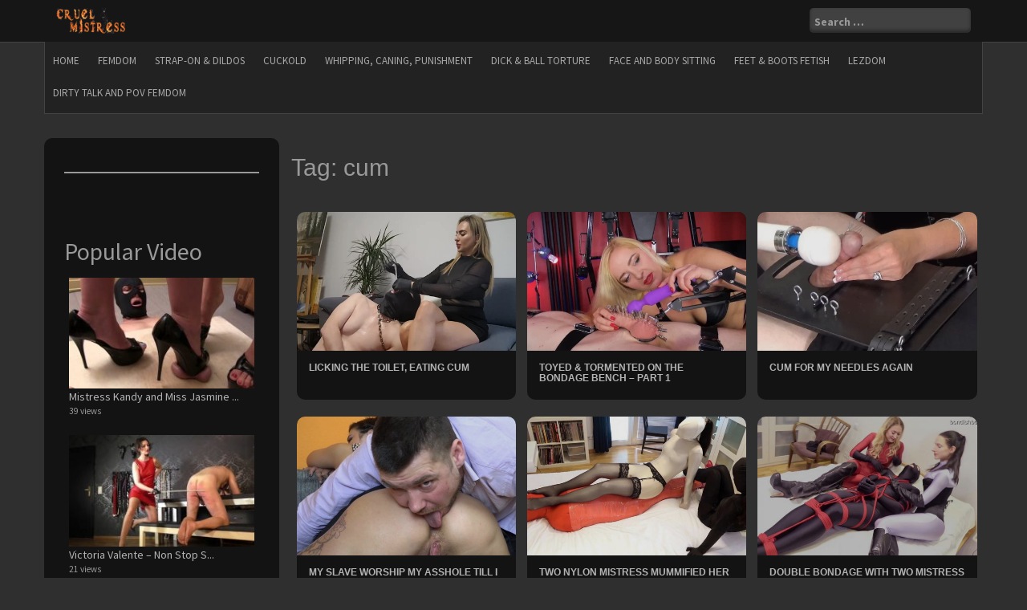

--- FILE ---
content_type: text/html; charset=UTF-8
request_url: https://cruel-mistress.net/tag/cum/
body_size: 12309
content:
<!DOCTYPE html>
<html dir="ltr" lang="en-US" prefix="og: https://ogp.me/ns#">
<head>
    <!-- Global site tag (gtag.js) - Google Analytics -->
<script async src="https://www.googletagmanager.com/gtag/js?id=G-J0QK48LB6K"></script>
<script>
  window.dataLayer = window.dataLayer || [];
  function gtag(){dataLayer.push(arguments);}
  gtag('js', new Date());

  gtag('config', 'G-J0QK48LB6K');
</script>
<meta charset="UTF-8">
<meta name="viewport" content="width=device-width, initial-scale=1">
<link rel="profile" href="https://gmpg.org/xfn/11">
<link rel="pingback" href="https://cruel-mistress.net/xmlrpc.php">

<title>cum - Cruel Mistress - Download</title>
	<style>img:is([sizes="auto" i], [sizes^="auto," i]) { contain-intrinsic-size: 3000px 1500px }</style>
	
		<!-- All in One SEO 4.8.6 - aioseo.com -->
	<meta name="robots" content="max-image-preview:large" />
	<meta name="msvalidate.01" content="0727D3FE20E1951D6176FDAB7B1387E0" />
	<meta name="yandex-verification" content="fdc4a87785a647b6" />
	<link rel="canonical" href="https://cruel-mistress.net/tag/cum/" />
	<meta name="generator" content="All in One SEO (AIOSEO) 4.8.6" />
		<script type="application/ld+json" class="aioseo-schema">
			{"@context":"https:\/\/schema.org","@graph":[{"@type":"BreadcrumbList","@id":"https:\/\/cruel-mistress.net\/tag\/cum\/#breadcrumblist","itemListElement":[{"@type":"ListItem","@id":"https:\/\/cruel-mistress.net#listItem","position":1,"name":"Home","item":"https:\/\/cruel-mistress.net","nextItem":{"@type":"ListItem","@id":"https:\/\/cruel-mistress.net\/tag\/cum\/#listItem","name":"cum"}},{"@type":"ListItem","@id":"https:\/\/cruel-mistress.net\/tag\/cum\/#listItem","position":2,"name":"cum","previousItem":{"@type":"ListItem","@id":"https:\/\/cruel-mistress.net#listItem","name":"Home"}}]},{"@type":"CollectionPage","@id":"https:\/\/cruel-mistress.net\/tag\/cum\/#collectionpage","url":"https:\/\/cruel-mistress.net\/tag\/cum\/","name":"cum - Cruel Mistress - Download","inLanguage":"en-US","isPartOf":{"@id":"https:\/\/cruel-mistress.net\/#website"},"breadcrumb":{"@id":"https:\/\/cruel-mistress.net\/tag\/cum\/#breadcrumblist"}},{"@type":"WebSite","@id":"https:\/\/cruel-mistress.net\/#website","url":"https:\/\/cruel-mistress.net\/","name":"Cruel Mistress - Download","description":"Mistress Domination Porn videos & movies","inLanguage":"en-US","publisher":{"@id":"https:\/\/cruel-mistress.net\/#person"}}]}
		</script>
		<!-- All in One SEO -->

<link rel='dns-prefetch' href='//fonts.googleapis.com' />
<link rel="alternate" type="application/rss+xml" title="Cruel Mistress - Download &raquo; Feed" href="https://cruel-mistress.net/feed/" />
<link rel="alternate" type="application/rss+xml" title="Cruel Mistress - Download &raquo; Comments Feed" href="https://cruel-mistress.net/comments/feed/" />
<script type="text/javascript" id="wpp-js" src="https://cruel-mistress.net/wp-content/plugins/wordpress-popular-posts/assets/js/wpp.min.js?ver=7.3.3" data-sampling="0" data-sampling-rate="100" data-api-url="https://cruel-mistress.net/wp-json/wordpress-popular-posts" data-post-id="0" data-token="37ce7409b4" data-lang="0" data-debug="0"></script>
<link rel="alternate" type="application/rss+xml" title="Cruel Mistress - Download &raquo; cum Tag Feed" href="https://cruel-mistress.net/tag/cum/feed/" />
<link rel='stylesheet' id='wp-block-library-css' href='https://cruel-mistress.net/wp-includes/css/dist/block-library/style.min.css?ver=ba744af034abc5d8918c67075441c07d' type='text/css' media='all' />
<style id='classic-theme-styles-inline-css' type='text/css'>
/*! This file is auto-generated */
.wp-block-button__link{color:#fff;background-color:#32373c;border-radius:9999px;box-shadow:none;text-decoration:none;padding:calc(.667em + 2px) calc(1.333em + 2px);font-size:1.125em}.wp-block-file__button{background:#32373c;color:#fff;text-decoration:none}
</style>
<style id='global-styles-inline-css' type='text/css'>
:root{--wp--preset--aspect-ratio--square: 1;--wp--preset--aspect-ratio--4-3: 4/3;--wp--preset--aspect-ratio--3-4: 3/4;--wp--preset--aspect-ratio--3-2: 3/2;--wp--preset--aspect-ratio--2-3: 2/3;--wp--preset--aspect-ratio--16-9: 16/9;--wp--preset--aspect-ratio--9-16: 9/16;--wp--preset--color--black: #000000;--wp--preset--color--cyan-bluish-gray: #abb8c3;--wp--preset--color--white: #ffffff;--wp--preset--color--pale-pink: #f78da7;--wp--preset--color--vivid-red: #cf2e2e;--wp--preset--color--luminous-vivid-orange: #ff6900;--wp--preset--color--luminous-vivid-amber: #fcb900;--wp--preset--color--light-green-cyan: #7bdcb5;--wp--preset--color--vivid-green-cyan: #00d084;--wp--preset--color--pale-cyan-blue: #8ed1fc;--wp--preset--color--vivid-cyan-blue: #0693e3;--wp--preset--color--vivid-purple: #9b51e0;--wp--preset--gradient--vivid-cyan-blue-to-vivid-purple: linear-gradient(135deg,rgba(6,147,227,1) 0%,rgb(155,81,224) 100%);--wp--preset--gradient--light-green-cyan-to-vivid-green-cyan: linear-gradient(135deg,rgb(122,220,180) 0%,rgb(0,208,130) 100%);--wp--preset--gradient--luminous-vivid-amber-to-luminous-vivid-orange: linear-gradient(135deg,rgba(252,185,0,1) 0%,rgba(255,105,0,1) 100%);--wp--preset--gradient--luminous-vivid-orange-to-vivid-red: linear-gradient(135deg,rgba(255,105,0,1) 0%,rgb(207,46,46) 100%);--wp--preset--gradient--very-light-gray-to-cyan-bluish-gray: linear-gradient(135deg,rgb(238,238,238) 0%,rgb(169,184,195) 100%);--wp--preset--gradient--cool-to-warm-spectrum: linear-gradient(135deg,rgb(74,234,220) 0%,rgb(151,120,209) 20%,rgb(207,42,186) 40%,rgb(238,44,130) 60%,rgb(251,105,98) 80%,rgb(254,248,76) 100%);--wp--preset--gradient--blush-light-purple: linear-gradient(135deg,rgb(255,206,236) 0%,rgb(152,150,240) 100%);--wp--preset--gradient--blush-bordeaux: linear-gradient(135deg,rgb(254,205,165) 0%,rgb(254,45,45) 50%,rgb(107,0,62) 100%);--wp--preset--gradient--luminous-dusk: linear-gradient(135deg,rgb(255,203,112) 0%,rgb(199,81,192) 50%,rgb(65,88,208) 100%);--wp--preset--gradient--pale-ocean: linear-gradient(135deg,rgb(255,245,203) 0%,rgb(182,227,212) 50%,rgb(51,167,181) 100%);--wp--preset--gradient--electric-grass: linear-gradient(135deg,rgb(202,248,128) 0%,rgb(113,206,126) 100%);--wp--preset--gradient--midnight: linear-gradient(135deg,rgb(2,3,129) 0%,rgb(40,116,252) 100%);--wp--preset--font-size--small: 13px;--wp--preset--font-size--medium: 20px;--wp--preset--font-size--large: 36px;--wp--preset--font-size--x-large: 42px;--wp--preset--spacing--20: 0.44rem;--wp--preset--spacing--30: 0.67rem;--wp--preset--spacing--40: 1rem;--wp--preset--spacing--50: 1.5rem;--wp--preset--spacing--60: 2.25rem;--wp--preset--spacing--70: 3.38rem;--wp--preset--spacing--80: 5.06rem;--wp--preset--shadow--natural: 6px 6px 9px rgba(0, 0, 0, 0.2);--wp--preset--shadow--deep: 12px 12px 50px rgba(0, 0, 0, 0.4);--wp--preset--shadow--sharp: 6px 6px 0px rgba(0, 0, 0, 0.2);--wp--preset--shadow--outlined: 6px 6px 0px -3px rgba(255, 255, 255, 1), 6px 6px rgba(0, 0, 0, 1);--wp--preset--shadow--crisp: 6px 6px 0px rgba(0, 0, 0, 1);}:where(.is-layout-flex){gap: 0.5em;}:where(.is-layout-grid){gap: 0.5em;}body .is-layout-flex{display: flex;}.is-layout-flex{flex-wrap: wrap;align-items: center;}.is-layout-flex > :is(*, div){margin: 0;}body .is-layout-grid{display: grid;}.is-layout-grid > :is(*, div){margin: 0;}:where(.wp-block-columns.is-layout-flex){gap: 2em;}:where(.wp-block-columns.is-layout-grid){gap: 2em;}:where(.wp-block-post-template.is-layout-flex){gap: 1.25em;}:where(.wp-block-post-template.is-layout-grid){gap: 1.25em;}.has-black-color{color: var(--wp--preset--color--black) !important;}.has-cyan-bluish-gray-color{color: var(--wp--preset--color--cyan-bluish-gray) !important;}.has-white-color{color: var(--wp--preset--color--white) !important;}.has-pale-pink-color{color: var(--wp--preset--color--pale-pink) !important;}.has-vivid-red-color{color: var(--wp--preset--color--vivid-red) !important;}.has-luminous-vivid-orange-color{color: var(--wp--preset--color--luminous-vivid-orange) !important;}.has-luminous-vivid-amber-color{color: var(--wp--preset--color--luminous-vivid-amber) !important;}.has-light-green-cyan-color{color: var(--wp--preset--color--light-green-cyan) !important;}.has-vivid-green-cyan-color{color: var(--wp--preset--color--vivid-green-cyan) !important;}.has-pale-cyan-blue-color{color: var(--wp--preset--color--pale-cyan-blue) !important;}.has-vivid-cyan-blue-color{color: var(--wp--preset--color--vivid-cyan-blue) !important;}.has-vivid-purple-color{color: var(--wp--preset--color--vivid-purple) !important;}.has-black-background-color{background-color: var(--wp--preset--color--black) !important;}.has-cyan-bluish-gray-background-color{background-color: var(--wp--preset--color--cyan-bluish-gray) !important;}.has-white-background-color{background-color: var(--wp--preset--color--white) !important;}.has-pale-pink-background-color{background-color: var(--wp--preset--color--pale-pink) !important;}.has-vivid-red-background-color{background-color: var(--wp--preset--color--vivid-red) !important;}.has-luminous-vivid-orange-background-color{background-color: var(--wp--preset--color--luminous-vivid-orange) !important;}.has-luminous-vivid-amber-background-color{background-color: var(--wp--preset--color--luminous-vivid-amber) !important;}.has-light-green-cyan-background-color{background-color: var(--wp--preset--color--light-green-cyan) !important;}.has-vivid-green-cyan-background-color{background-color: var(--wp--preset--color--vivid-green-cyan) !important;}.has-pale-cyan-blue-background-color{background-color: var(--wp--preset--color--pale-cyan-blue) !important;}.has-vivid-cyan-blue-background-color{background-color: var(--wp--preset--color--vivid-cyan-blue) !important;}.has-vivid-purple-background-color{background-color: var(--wp--preset--color--vivid-purple) !important;}.has-black-border-color{border-color: var(--wp--preset--color--black) !important;}.has-cyan-bluish-gray-border-color{border-color: var(--wp--preset--color--cyan-bluish-gray) !important;}.has-white-border-color{border-color: var(--wp--preset--color--white) !important;}.has-pale-pink-border-color{border-color: var(--wp--preset--color--pale-pink) !important;}.has-vivid-red-border-color{border-color: var(--wp--preset--color--vivid-red) !important;}.has-luminous-vivid-orange-border-color{border-color: var(--wp--preset--color--luminous-vivid-orange) !important;}.has-luminous-vivid-amber-border-color{border-color: var(--wp--preset--color--luminous-vivid-amber) !important;}.has-light-green-cyan-border-color{border-color: var(--wp--preset--color--light-green-cyan) !important;}.has-vivid-green-cyan-border-color{border-color: var(--wp--preset--color--vivid-green-cyan) !important;}.has-pale-cyan-blue-border-color{border-color: var(--wp--preset--color--pale-cyan-blue) !important;}.has-vivid-cyan-blue-border-color{border-color: var(--wp--preset--color--vivid-cyan-blue) !important;}.has-vivid-purple-border-color{border-color: var(--wp--preset--color--vivid-purple) !important;}.has-vivid-cyan-blue-to-vivid-purple-gradient-background{background: var(--wp--preset--gradient--vivid-cyan-blue-to-vivid-purple) !important;}.has-light-green-cyan-to-vivid-green-cyan-gradient-background{background: var(--wp--preset--gradient--light-green-cyan-to-vivid-green-cyan) !important;}.has-luminous-vivid-amber-to-luminous-vivid-orange-gradient-background{background: var(--wp--preset--gradient--luminous-vivid-amber-to-luminous-vivid-orange) !important;}.has-luminous-vivid-orange-to-vivid-red-gradient-background{background: var(--wp--preset--gradient--luminous-vivid-orange-to-vivid-red) !important;}.has-very-light-gray-to-cyan-bluish-gray-gradient-background{background: var(--wp--preset--gradient--very-light-gray-to-cyan-bluish-gray) !important;}.has-cool-to-warm-spectrum-gradient-background{background: var(--wp--preset--gradient--cool-to-warm-spectrum) !important;}.has-blush-light-purple-gradient-background{background: var(--wp--preset--gradient--blush-light-purple) !important;}.has-blush-bordeaux-gradient-background{background: var(--wp--preset--gradient--blush-bordeaux) !important;}.has-luminous-dusk-gradient-background{background: var(--wp--preset--gradient--luminous-dusk) !important;}.has-pale-ocean-gradient-background{background: var(--wp--preset--gradient--pale-ocean) !important;}.has-electric-grass-gradient-background{background: var(--wp--preset--gradient--electric-grass) !important;}.has-midnight-gradient-background{background: var(--wp--preset--gradient--midnight) !important;}.has-small-font-size{font-size: var(--wp--preset--font-size--small) !important;}.has-medium-font-size{font-size: var(--wp--preset--font-size--medium) !important;}.has-large-font-size{font-size: var(--wp--preset--font-size--large) !important;}.has-x-large-font-size{font-size: var(--wp--preset--font-size--x-large) !important;}
:where(.wp-block-post-template.is-layout-flex){gap: 1.25em;}:where(.wp-block-post-template.is-layout-grid){gap: 1.25em;}
:where(.wp-block-columns.is-layout-flex){gap: 2em;}:where(.wp-block-columns.is-layout-grid){gap: 2em;}
:root :where(.wp-block-pullquote){font-size: 1.5em;line-height: 1.6;}
</style>
<link rel='stylesheet' id='sfwppa-public-style-css' href='https://cruel-mistress.net/wp-content/plugins/styles-for-wp-pagenavi-addon/assets/css/sfwppa-style.css?ver=1.2.4' type='text/css' media='all' />
<link rel='stylesheet' id='wordpress-popular-posts-css-css' href='https://cruel-mistress.net/wp-content/plugins/wordpress-popular-posts/assets/css/wpp.css?ver=7.3.3' type='text/css' media='all' />
<link rel='stylesheet' id='newp-style-css' href='https://cruel-mistress.net/wp-content/themes/newp_old/style.css?ver=ba744af034abc5d8918c67075441c07d' type='text/css' media='all' />
<link rel='stylesheet' id='newp-title-font-css' href='//fonts.googleapis.com/css?family=+Montserrat%3A100%2C300%2C400%2C700&#038;ver=ba744af034abc5d8918c67075441c07d' type='text/css' media='all' />
<link rel='stylesheet' id='newp-body-font-css' href='//fonts.googleapis.com/css?family=Source+Sans+Pro%3A100%2C300%2C400%2C700&#038;ver=ba744af034abc5d8918c67075441c07d' type='text/css' media='all' />
<link rel='stylesheet' id='font-awesome-css' href='https://cruel-mistress.net/wp-content/themes/newp_old/assets/font-awesome/css/font-awesome.min.css?ver=ba744af034abc5d8918c67075441c07d' type='text/css' media='all' />
<link rel='stylesheet' id='nivo-slider-css' href='https://cruel-mistress.net/wp-content/themes/newp_old/assets/css/nivo-slider.css?ver=ba744af034abc5d8918c67075441c07d' type='text/css' media='all' />
<link rel='stylesheet' id='nivo-slider-skin-css' href='https://cruel-mistress.net/wp-content/themes/newp_old/assets/css/nivo-dark/dark.css?ver=ba744af034abc5d8918c67075441c07d' type='text/css' media='all' />
<link rel='stylesheet' id='bootstrap-css' href='https://cruel-mistress.net/wp-content/themes/newp_old/assets/bootstrap/css/bootstrap.min.css?ver=ba744af034abc5d8918c67075441c07d' type='text/css' media='all' />
<link rel='stylesheet' id='flex-image-css' href='https://cruel-mistress.net/wp-content/themes/newp_old/assets/css/jquery.flex-images.css?ver=ba744af034abc5d8918c67075441c07d' type='text/css' media='all' />
<link rel='stylesheet' id='hover-css' href='https://cruel-mistress.net/wp-content/themes/newp_old/assets/css/hover.min.css?ver=ba744af034abc5d8918c67075441c07d' type='text/css' media='all' />
<link rel='stylesheet' id='newp-main-theme-style-css' href='https://cruel-mistress.net/wp-content/themes/newp_old/assets/css/default.css?ver=ba744af034abc5d8918c67075441c07d' type='text/css' media='all' />
<link rel='stylesheet' id='slb_core-css' href='https://cruel-mistress.net/wp-content/plugins/simple-lightbox/client/css/app.css?ver=2.9.4' type='text/css' media='all' />
<link rel='stylesheet' id='wp-pagenavi-css' href='https://cruel-mistress.net/wp-content/plugins/wp-pagenavi/pagenavi-css.css?ver=2.70' type='text/css' media='all' />
<link rel='stylesheet' id='yarpp-thumbnails-css' href='https://cruel-mistress.net/wp-content/plugins/yet-another-related-posts-plugin/style/styles_thumbnails.css?ver=5.30.11' type='text/css' media='all' />
<style id='yarpp-thumbnails-inline-css' type='text/css'>
.yarpp-thumbnails-horizontal .yarpp-thumbnail {width: 130px;height: 170px;margin: 5px;margin-left: 0px;}.yarpp-thumbnail > img, .yarpp-thumbnail-default {width: 120px;height: 120px;margin: 5px;}.yarpp-thumbnails-horizontal .yarpp-thumbnail-title {margin: 7px;margin-top: 0px;width: 120px;}.yarpp-thumbnail-default > img {min-height: 120px;min-width: 120px;}
</style>
<script type="text/javascript" src="https://cruel-mistress.net/wp-includes/js/jquery/jquery.min.js?ver=3.7.1" id="jquery-core-js"></script>
<script type="text/javascript" src="https://cruel-mistress.net/wp-includes/js/jquery/jquery-migrate.min.js?ver=3.4.1" id="jquery-migrate-js"></script>
<script type="text/javascript" src="https://cruel-mistress.net/wp-content/themes/newp_old/js/custom.js?ver=ba744af034abc5d8918c67075441c07d" id="newp-custom-js-js"></script>
<link rel="https://api.w.org/" href="https://cruel-mistress.net/wp-json/" /><link rel="alternate" title="JSON" type="application/json" href="https://cruel-mistress.net/wp-json/wp/v2/tags/547" /><link rel="EditURI" type="application/rsd+xml" title="RSD" href="https://cruel-mistress.net/xmlrpc.php?rsd" />

            <style id="wpp-loading-animation-styles">@-webkit-keyframes bgslide{from{background-position-x:0}to{background-position-x:-200%}}@keyframes bgslide{from{background-position-x:0}to{background-position-x:-200%}}.wpp-widget-block-placeholder,.wpp-shortcode-placeholder{margin:0 auto;width:60px;height:3px;background:#dd3737;background:linear-gradient(90deg,#dd3737 0%,#571313 10%,#dd3737 100%);background-size:200% auto;border-radius:3px;-webkit-animation:bgslide 1s infinite linear;animation:bgslide 1s infinite linear}</style>
            <style id='custom-css-mods'>#masthead h1.site-title a { color: #919191; }#masthead h2.site-description { color: #777; }#masthead .site-branding #text-title-desc { display: none; }.woocommerce ul.products li.product { width: 30.75%; }</style><link rel="icon" href="https://cruel-mistress.net/wp-content/uploads/2022/10/cropped-fav_cr_m_2-32x32.png" sizes="32x32" />
<link rel="icon" href="https://cruel-mistress.net/wp-content/uploads/2022/10/cropped-fav_cr_m_2-192x192.png" sizes="192x192" />
<link rel="apple-touch-icon" href="https://cruel-mistress.net/wp-content/uploads/2022/10/cropped-fav_cr_m_2-180x180.png" />
<meta name="msapplication-TileImage" content="https://cruel-mistress.net/wp-content/uploads/2022/10/cropped-fav_cr_m_2-270x270.png" />

</head>

<body class="archive tag tag-cum tag-547 wp-custom-logo wp-theme-newp_old sfwppa-navi-style sfwppa-">
<div id="page" class="hfeed site">
	<a class="skip-link screen-reader-text" href="#content">Skip to content</a>
	<div id="jumbosearch">
		<span class="fa fa-remove closeicon"></span>
		<div class="form">
			<form role="search" method="get" class="search-form" action="https://cruel-mistress.net/">
				<label>
					<span class="screen-reader-text">Search for:</span>
					<input type="search" class="search-field" placeholder="Search &hellip;" value="" name="s" />
				</label>
				<input type="submit" class="search-submit" value="Search" />
			</form>		</div>
	</div>	
	
	
	
	<header id="masthead" class="site-header" role="banner">
		<div class="container">
			<div class="site-branding">
								<div id="site-logo">
					<a href="https://cruel-mistress.net/" class="custom-logo-link" rel="home"><img width="242" height="90" src="https://cruel-mistress.net/wp-content/uploads/2016/06/logo_cruel_mistress.png" class="custom-logo" alt="Cruel Mistress Porn" decoding="async" /></a>				</div>
								<div id="text-title-desc">
					<h1 class="site-title title-font"><a href="https://cruel-mistress.net/" rel="home">Cruel Mistress &#8211; Download</a></h1>
					<h2 class="site-description">Mistress Domination Porn videos &amp; movies</h2>
				</div>
			</div>	
			
			<div id="social-icons">	
				<div id="top-search-form"><form role="search" method="get" class="search-form" action="https://cruel-mistress.net/">
				<label>
					<span class="screen-reader-text">Search for:</span>
					<input type="search" class="search-field" placeholder="Search &hellip;" value="" name="s" />
				</label>
				<input type="submit" class="search-submit" value="Search" />
			</form></div>
							</div>
			
		</div>	
		
	</header>
	
	<!-- #masthead -->
		
	<div id="top-bar">
		<div class="container top-bar-inner">
			<div id="top-menu">
				<div class="menu-main-container"><ul id="menu-main" class="menu"><li id="menu-item-25051" class="menu-item menu-item-type-custom menu-item-object-custom menu-item-home menu-item-25051"><a href="https://cruel-mistress.net/">Home</a></li>
<li id="menu-item-2119" class="menu-item menu-item-type-taxonomy menu-item-object-category menu-item-2119"><a href="https://cruel-mistress.net/category/femdom/">Femdom</a></li>
<li id="menu-item-2059" class="menu-item menu-item-type-taxonomy menu-item-object-category menu-item-2059"><a href="https://cruel-mistress.net/category/strapon/">Strap-on &#038; Dildos</a></li>
<li id="menu-item-33327" class="menu-item menu-item-type-taxonomy menu-item-object-category menu-item-33327"><a href="https://cruel-mistress.net/category/cuckold/">Cuckold</a></li>
<li id="menu-item-2118" class="menu-item menu-item-type-taxonomy menu-item-object-category menu-item-2118"><a href="https://cruel-mistress.net/category/whipping/">Whipping, Caning, Punishment</a></li>
<li id="menu-item-954" class="menu-item menu-item-type-taxonomy menu-item-object-category menu-item-954"><a href="https://cruel-mistress.net/category/dick-ball-torture/">Dick &#038; Ball Torture</a></li>
<li id="menu-item-2110" class="menu-item menu-item-type-taxonomy menu-item-object-category menu-item-2110"><a href="https://cruel-mistress.net/category/facesitting/">Face and Body Sitting</a></li>
<li id="menu-item-3886" class="menu-item menu-item-type-taxonomy menu-item-object-category menu-item-3886"><a href="https://cruel-mistress.net/category/feet-boots-fetish/">Feet &#038; Boots Fetish</a></li>
<li id="menu-item-14005" class="menu-item menu-item-type-taxonomy menu-item-object-category menu-item-14005"><a href="https://cruel-mistress.net/category/lezdom/">Lezdom</a></li>
<li id="menu-item-4385" class="menu-item menu-item-type-taxonomy menu-item-object-category menu-item-4385"><a href="https://cruel-mistress.net/category/dirty-talk-and-pov-femdom/">Dirty Talk and POV Femdom</a></li>
</ul></div>			</div>
		</div>
	</div>		
	
	
	<div class="mega-container">
			
				
		
				
	
		<div id="content" class="site-content container">
	<div id="primary" class="content-area col-md-9">
		<main id="main" class="site-main" role="main">

		
			<header class="page-header title-font">
				<h2 class="page-title">Tag: <span>cum</span></h2>			</header><!-- .page-header -->

						
				
<article id="post-53419" class="col-md-4 col-sm-4 newp post-53419 post type-post status-publish format-standard has-post-thumbnail hentry category-femdom tag-cfnm tag-cuckold tag-cum tag-disgust-training tag-feet tag-feet-licking tag-humiliation">
	<div class="newp-wrapper">	
		<div class="featured-thumb">
				
				<a href="https://cruel-mistress.net/licking-the-toilet-eating-cum/" title="Licking the toilet, eating cum"><img width="542" height="343" src="https://cruel-mistress.net/wp-content/uploads/2024/11/gla_licking_the_toilet_eating_cum_cr_ms.mp4__-542x343.webp" class="attachment-newp-pop-thumb size-newp-pop-thumb wp-post-image" alt="" decoding="async" fetchpriority="high" /></a>
					</div><!--.featured-thumb-->

		<div class="out-thumb">
			<header class="entry-header">
				<h2 class="entry-title title-font"><a href="https://cruel-mistress.net/licking-the-toilet-eating-cum/" rel="bookmark">Licking the toilet, eating cum</a></h2>
				
			</header><!-- .entry-header -->
		</div><!--.out-thumb-->		
	</div>	
		
</article><!-- #post-## -->
			
				
<article id="post-49969" class="col-md-4 col-sm-4 newp post-49969 post type-post status-publish format-standard has-post-thumbnail hentry category-dick-ball-torture tag-bondage tag-bondage-bench tag-cock tag-cum tag-dick tag-electro-box tag-handjob tag-milking-machine tag-orgasm tag-stimulation tag-sub tag-teasing tag-torment tag-vibrator">
	<div class="newp-wrapper">	
		<div class="featured-thumb">
				
				<a href="https://cruel-mistress.net/toyed-tormented-on-the-bondage-bench-part-1/" title="Toyed &#038; Tormented on the bondage bench &#8211; Part 1"><img width="542" height="343" src="https://cruel-mistress.net/wp-content/uploads/2022/09/mistress_sandra_toyed_tormented_pt_1_cr_ms.mp4__-542x343.webp" class="attachment-newp-pop-thumb size-newp-pop-thumb wp-post-image" alt="" decoding="async" /></a>
					</div><!--.featured-thumb-->

		<div class="out-thumb">
			<header class="entry-header">
				<h2 class="entry-title title-font"><a href="https://cruel-mistress.net/toyed-tormented-on-the-bondage-bench-part-1/" rel="bookmark">Toyed &#038; Tormented on the bondage bench &#8211; Part 1</a></h2>
				
			</header><!-- .entry-header -->
		</div><!--.out-thumb-->		
	</div>	
		
</article><!-- #post-## -->
			
				
<article id="post-47484" class="col-md-4 col-sm-4 newp post-47484 post type-post status-publish format-standard has-post-thumbnail hentry category-dick-ball-torture tag-cbt tag-cfnm tag-clinic tag-closeup tag-crown-of-throns tag-cum tag-dominatrix tag-governess tag-handjob tag-medical tag-mistress tag-mrs-keswick tag-needles tag-sound tag-tease-and-denial">
	<div class="newp-wrapper">	
		<div class="featured-thumb">
				
				<a href="https://cruel-mistress.net/cum-for-my-needles-again/" title="Cum For My Needles Again"><img width="542" height="343" src="https://cruel-mistress.net/wp-content/uploads/2021/11/mrs_keswick_cum_for_my_needles_again.mp4__-542x343.webp" class="attachment-newp-pop-thumb size-newp-pop-thumb wp-post-image" alt="" decoding="async" /></a>
					</div><!--.featured-thumb-->

		<div class="out-thumb">
			<header class="entry-header">
				<h2 class="entry-title title-font"><a href="https://cruel-mistress.net/cum-for-my-needles-again/" rel="bookmark">Cum For My Needles Again</a></h2>
				
			</header><!-- .entry-header -->
		</div><!--.out-thumb-->		
	</div>	
		
</article><!-- #post-## -->
			
				
<article id="post-44051" class="col-md-4 col-sm-4 newp post-44051 post type-post status-publish format-standard has-post-thumbnail hentry category-femdom tag-asshole tag-cum tag-kinky tag-smells tag-sniffs tag-worship">
	<div class="newp-wrapper">	
		<div class="featured-thumb">
				
				<a href="https://cruel-mistress.net/my-slave-worship-my-asshole-till-i-cum/" title="My slave worship my asshole till I cum"><img width="542" height="343" src="https://cruel-mistress.net/wp-content/uploads/2021/07/mir_FIRSTSTEPSINTOTHEWORLDOFFEMDOMASSHOLEADDICT.mp4__-542x343.jpg" class="attachment-newp-pop-thumb size-newp-pop-thumb wp-post-image" alt="" decoding="async" loading="lazy" /></a>
					</div><!--.featured-thumb-->

		<div class="out-thumb">
			<header class="entry-header">
				<h2 class="entry-title title-font"><a href="https://cruel-mistress.net/my-slave-worship-my-asshole-till-i-cum/" rel="bookmark">My slave worship my asshole till I cum</a></h2>
				
			</header><!-- .entry-header -->
		</div><!--.out-thumb-->		
	</div>	
		
</article><!-- #post-## -->
			
				
<article id="post-42012" class="col-md-4 col-sm-4 newp post-42012 post type-post status-publish format-standard has-post-thumbnail hentry category-facesitting tag-bondish tag-bondishboys tag-cum tag-double-femdom tag-mummified tag-nylon tag-paula tag-punish tag-sandra">
	<div class="newp-wrapper">	
		<div class="featured-thumb">
				
				<a href="https://cruel-mistress.net/two-nylon-mistress-mummified-her-slave/" title="Two nylon mistress mummified her slave"><img width="542" height="343" src="https://cruel-mistress.net/wp-content/uploads/2021/05/Bsh_bs_CummyMummy.mp4__-542x343.jpg" class="attachment-newp-pop-thumb size-newp-pop-thumb wp-post-image" alt="" decoding="async" loading="lazy" /></a>
					</div><!--.featured-thumb-->

		<div class="out-thumb">
			<header class="entry-header">
				<h2 class="entry-title title-font"><a href="https://cruel-mistress.net/two-nylon-mistress-mummified-her-slave/" rel="bookmark">Two nylon mistress mummified her slave</a></h2>
				
			</header><!-- .entry-header -->
		</div><!--.out-thumb-->		
	</div>	
		
</article><!-- #post-## -->
			
				
<article id="post-41988" class="col-md-4 col-sm-4 newp post-41988 post type-post status-publish format-standard has-post-thumbnail hentry category-femdom tag-bondage tag-bondish tag-bondishboys tag-cum tag-double-bondage tag-larissa tag-mistress tag-paula tag-rope tag-spandexboy">
	<div class="newp-wrapper">	
		<div class="featured-thumb">
				
				<a href="https://cruel-mistress.net/double-bondage-with-two-mistress-larissa-and-paula/" title="Double bondage with two Mistress Larissa and Paula"><img width="542" height="343" src="https://cruel-mistress.net/wp-content/uploads/2021/05/Bsh_bs_LarissaPaulaVsSpandexboy.mp4__-542x343.jpg" class="attachment-newp-pop-thumb size-newp-pop-thumb wp-post-image" alt="" decoding="async" loading="lazy" /></a>
					</div><!--.featured-thumb-->

		<div class="out-thumb">
			<header class="entry-header">
				<h2 class="entry-title title-font"><a href="https://cruel-mistress.net/double-bondage-with-two-mistress-larissa-and-paula/" rel="bookmark">Double bondage with two Mistress Larissa and Paula</a></h2>
				
			</header><!-- .entry-header -->
		</div><!--.out-thumb-->		
	</div>	
		
</article><!-- #post-## -->
			
				
<article id="post-38803" class="col-md-4 col-sm-4 newp post-38803 post type-post status-publish format-standard has-post-thumbnail hentry category-feet-boots-fetish tag-bedroom tag-blonde tag-cum tag-dynamite tag-girl-next-door tag-jizzy-mcguire tag-nightgown">
	<div class="newp-wrapper">	
		<div class="featured-thumb">
				
				<a href="https://cruel-mistress.net/angry-landlord-thigh-fuck-with-jizzy-mcguire-and-k-dynamite/" title="Angry Landlord Thigh Fuck with  Jizzy McGuire and K. Dynamite"><img width="542" height="343" src="https://cruel-mistress.net/wp-content/uploads/2020/08/ttr_me_angry_landlord_thigh_fuck-re-mastered-jizzy_mcguire-kid_dynamite-tt.mp4__-542x343.jpg" class="attachment-newp-pop-thumb size-newp-pop-thumb wp-post-image" alt="" decoding="async" loading="lazy" /></a>
					</div><!--.featured-thumb-->

		<div class="out-thumb">
			<header class="entry-header">
				<h2 class="entry-title title-font"><a href="https://cruel-mistress.net/angry-landlord-thigh-fuck-with-jizzy-mcguire-and-k-dynamite/" rel="bookmark">Angry Landlord Thigh Fuck with  Jizzy McGuire and K. Dynamite</a></h2>
				
			</header><!-- .entry-header -->
		</div><!--.out-thumb-->		
	</div>	
		
</article><!-- #post-## -->
			
				
<article id="post-36263" class="col-md-4 col-sm-4 newp post-36263 post type-post status-publish format-standard has-post-thumbnail hentry category-femdom tag-blowjob tag-cum tag-heel-sucking tag-house-slave tag-human-ahstray tag-latex tag-rubberdoll tag-smoking tag-spitting tag-strapon tag-swallow-cum">
	<div class="newp-wrapper">	
		<div class="featured-thumb">
				
				<a href="https://cruel-mistress.net/sperm-cocktail-%d0%b0or-my-rubberdoll/" title="Sperm Cocktail Аor my Rubberdoll"><img width="542" height="343" src="https://cruel-mistress.net/wp-content/uploads/2020/05/caltx_cal_cum_for_my_latex_bitch_complete.mp4__-542x343.jpg" class="attachment-newp-pop-thumb size-newp-pop-thumb wp-post-image" alt="" decoding="async" loading="lazy" /></a>
					</div><!--.featured-thumb-->

		<div class="out-thumb">
			<header class="entry-header">
				<h2 class="entry-title title-font"><a href="https://cruel-mistress.net/sperm-cocktail-%d0%b0or-my-rubberdoll/" rel="bookmark">Sperm Cocktail Аor my Rubberdoll</a></h2>
				
			</header><!-- .entry-header -->
		</div><!--.out-thumb-->		
	</div>	
		
</article><!-- #post-## -->
			
				
<article id="post-35492" class="col-md-4 col-sm-4 newp post-35492 post type-post status-publish format-standard has-post-thumbnail hentry category-dirty-talk-and-pov-femdom category-feet-boots-fetish tag-condom tag-cum tag-feet tag-foot-domination tag-german-lady tag-sexy-lena">
	<div class="newp-wrapper">	
		<div class="featured-thumb">
				
				<a href="https://cruel-mistress.net/cum-for-cocksucker/" title="Cum For Cocksucker"><img width="542" height="343" src="https://cruel-mistress.net/wp-content/uploads/2020/04/sln_3005.mp4__-542x343.jpg" class="attachment-newp-pop-thumb size-newp-pop-thumb wp-post-image" alt="" decoding="async" loading="lazy" /></a>
					</div><!--.featured-thumb-->

		<div class="out-thumb">
			<header class="entry-header">
				<h2 class="entry-title title-font"><a href="https://cruel-mistress.net/cum-for-cocksucker/" rel="bookmark">Cum For Cocksucker</a></h2>
				
			</header><!-- .entry-header -->
		</div><!--.out-thumb-->		
	</div>	
		
</article><!-- #post-## -->
			
				
<article id="post-35234" class="col-md-4 col-sm-4 newp post-35234 post type-post status-publish format-standard has-post-thumbnail hentry category-feet-boots-fetish tag-bondishboys tag-cum tag-dina tag-feet tag-footjob tag-nylon tag-nylon-feet tag-pantyhose">
	<div class="newp-wrapper">	
		<div class="featured-thumb">
				
				<a href="https://cruel-mistress.net/pantyhose-footjob-smartphone-and-tablet-format-with-lady-dina/" title="Pantyhose Footjob Smartphone and Tablet Format with Lady Dina"><img width="400" height="343" src="https://cruel-mistress.net/wp-content/uploads/2020/04/bdg_m_FootjobSmartphoneFormat.mp4__-400x343.jpg" class="attachment-newp-pop-thumb size-newp-pop-thumb wp-post-image" alt="" decoding="async" loading="lazy" /></a>
					</div><!--.featured-thumb-->

		<div class="out-thumb">
			<header class="entry-header">
				<h2 class="entry-title title-font"><a href="https://cruel-mistress.net/pantyhose-footjob-smartphone-and-tablet-format-with-lady-dina/" rel="bookmark">Pantyhose Footjob Smartphone and Tablet Format with Lady Dina</a></h2>
				
			</header><!-- .entry-header -->
		</div><!--.out-thumb-->		
	</div>	
		
</article><!-- #post-## -->
			
				
<article id="post-35110" class="col-md-4 col-sm-4 newp post-35110 post type-post status-publish format-standard has-post-thumbnail hentry category-feet-boots-fetish tag-cum tag-feet tag-german-lady tag-sexy-lena tag-soles tag-toes">
	<div class="newp-wrapper">	
		<div class="featured-thumb">
				
				<a href="https://cruel-mistress.net/lena-giving-fast-footjob/" title="Lena Giving Fast Footjob"><img width="542" height="343" src="https://cruel-mistress.net/wp-content/uploads/2020/04/sln_3065.mp4__-542x343.jpg" class="attachment-newp-pop-thumb size-newp-pop-thumb wp-post-image" alt="" decoding="async" loading="lazy" /></a>
					</div><!--.featured-thumb-->

		<div class="out-thumb">
			<header class="entry-header">
				<h2 class="entry-title title-font"><a href="https://cruel-mistress.net/lena-giving-fast-footjob/" rel="bookmark">Lena Giving Fast Footjob</a></h2>
				
			</header><!-- .entry-header -->
		</div><!--.out-thumb-->		
	</div>	
		
</article><!-- #post-## -->
			
				
<article id="post-35015" class="col-md-4 col-sm-4 newp post-35015 post type-post status-publish format-standard has-post-thumbnail hentry category-feet-boots-fetish tag-cum tag-feet tag-footfetish tag-footjob tag-fuse tag-fusfetisch tag-german-lady tag-sexy-lena tag-soles tag-toes">
	<div class="newp-wrapper">	
		<div class="featured-thumb">
				
				<a href="https://cruel-mistress.net/cum-on-my-soles/" title="Cum On My Soles!"><img width="542" height="343" src="https://cruel-mistress.net/wp-content/uploads/2020/03/sln_3074.mp4__-542x343.jpg" class="attachment-newp-pop-thumb size-newp-pop-thumb wp-post-image" alt="" decoding="async" loading="lazy" /></a>
					</div><!--.featured-thumb-->

		<div class="out-thumb">
			<header class="entry-header">
				<h2 class="entry-title title-font"><a href="https://cruel-mistress.net/cum-on-my-soles/" rel="bookmark">Cum On My Soles!</a></h2>
				
			</header><!-- .entry-header -->
		</div><!--.out-thumb-->		
	</div>	
		
</article><!-- #post-## -->
			
				
<article id="post-35007" class="col-md-4 col-sm-4 newp post-35007 post type-post status-publish format-standard has-post-thumbnail hentry category-feet-boots-fetish tag-cum tag-feet tag-footjob tag-fuse tag-fusfetisch tag-german-lady tag-long-nails tag-sexy-lena tag-soles tag-toes tag-zehen">
	<div class="newp-wrapper">	
		<div class="featured-thumb">
				
				<a href="https://cruel-mistress.net/footjob-and-blowjob/" title="Footjob and Blowjob"><img width="542" height="343" src="https://cruel-mistress.net/wp-content/uploads/2020/03/sln_3078.mp4__-542x343.jpg" class="attachment-newp-pop-thumb size-newp-pop-thumb wp-post-image" alt="" decoding="async" loading="lazy" /></a>
					</div><!--.featured-thumb-->

		<div class="out-thumb">
			<header class="entry-header">
				<h2 class="entry-title title-font"><a href="https://cruel-mistress.net/footjob-and-blowjob/" rel="bookmark">Footjob and Blowjob</a></h2>
				
			</header><!-- .entry-header -->
		</div><!--.out-thumb-->		
	</div>	
		
</article><!-- #post-## -->
			
				
<article id="post-34991" class="col-md-4 col-sm-4 newp post-34991 post type-post status-publish format-standard has-post-thumbnail hentry category-feet-boots-fetish tag-barefeet tag-beach tag-cum tag-feet tag-fetish tag-foot tag-footjob tag-fuse tag-fusfetisch tag-german-lady tag-sexy-lena tag-soles tag-toes">
	<div class="newp-wrapper">	
		<div class="featured-thumb">
				
				<a href="https://cruel-mistress.net/beach-footjob/" title="Beach Footjob"><img width="542" height="343" src="https://cruel-mistress.net/wp-content/uploads/2020/03/sln_3086.mp4__-542x343.jpg" class="attachment-newp-pop-thumb size-newp-pop-thumb wp-post-image" alt="" decoding="async" loading="lazy" /></a>
					</div><!--.featured-thumb-->

		<div class="out-thumb">
			<header class="entry-header">
				<h2 class="entry-title title-font"><a href="https://cruel-mistress.net/beach-footjob/" rel="bookmark">Beach Footjob</a></h2>
				
			</header><!-- .entry-header -->
		</div><!--.out-thumb-->		
	</div>	
		
</article><!-- #post-## -->
			
				
<article id="post-34989" class="col-md-4 col-sm-4 newp post-34989 post type-post status-publish format-standard has-post-thumbnail hentry category-feet-boots-fetish tag-blowjob tag-cock tag-cum tag-feet tag-foot-fetish tag-footjob tag-german-lady tag-handjob tag-sexy-lena tag-soles">
	<div class="newp-wrapper">	
		<div class="featured-thumb">
				
				<a href="https://cruel-mistress.net/footjob-handjob/" title="Footjob &#038; Handjob"><img width="542" height="343" src="https://cruel-mistress.net/wp-content/uploads/2020/03/sln_3087.mp4__-542x343.jpg" class="attachment-newp-pop-thumb size-newp-pop-thumb wp-post-image" alt="" decoding="async" loading="lazy" /></a>
					</div><!--.featured-thumb-->

		<div class="out-thumb">
			<header class="entry-header">
				<h2 class="entry-title title-font"><a href="https://cruel-mistress.net/footjob-handjob/" rel="bookmark">Footjob &#038; Handjob</a></h2>
				
			</header><!-- .entry-header -->
		</div><!--.out-thumb-->		
	</div>	
		
</article><!-- #post-## -->
			
				
<article id="post-34981" class="col-md-4 col-sm-4 newp post-34981 post type-post status-publish format-standard has-post-thumbnail hentry category-feet-boots-fetish tag-cum tag-feet tag-foot-fetish tag-footjob tag-footmodel tag-fuse tag-fusfetisch tag-german-lady tag-sexy-lena tag-soles tag-toes tag-zehen">
	<div class="newp-wrapper">	
		<div class="featured-thumb">
				
				<a href="https://cruel-mistress.net/toejob/" title="Toejob"><img width="542" height="343" src="https://cruel-mistress.net/wp-content/uploads/2020/03/sln_3091.mp4__-542x343.jpg" class="attachment-newp-pop-thumb size-newp-pop-thumb wp-post-image" alt="" decoding="async" loading="lazy" /></a>
					</div><!--.featured-thumb-->

		<div class="out-thumb">
			<header class="entry-header">
				<h2 class="entry-title title-font"><a href="https://cruel-mistress.net/toejob/" rel="bookmark">Toejob</a></h2>
				
			</header><!-- .entry-header -->
		</div><!--.out-thumb-->		
	</div>	
		
</article><!-- #post-## -->
			
				
<article id="post-34975" class="col-md-4 col-sm-4 newp post-34975 post type-post status-publish format-standard has-post-thumbnail hentry category-feet-boots-fetish tag-cum tag-feet tag-foot-fetish tag-footjob tag-footmodel tag-fuse tag-german-lady tag-nails tag-pink-nails tag-sexy-lena tag-toes">
	<div class="newp-wrapper">	
		<div class="featured-thumb">
				
				<a href="https://cruel-mistress.net/lena-footjob/" title="Lena Footjob"><img width="542" height="343" src="https://cruel-mistress.net/wp-content/uploads/2020/03/sln_3094.mp4__-542x343.jpg" class="attachment-newp-pop-thumb size-newp-pop-thumb wp-post-image" alt="" decoding="async" loading="lazy" /></a>
					</div><!--.featured-thumb-->

		<div class="out-thumb">
			<header class="entry-header">
				<h2 class="entry-title title-font"><a href="https://cruel-mistress.net/lena-footjob/" rel="bookmark">Lena Footjob</a></h2>
				
			</header><!-- .entry-header -->
		</div><!--.out-thumb-->		
	</div>	
		
</article><!-- #post-## -->
			
				
<article id="post-34769" class="col-md-4 col-sm-4 newp post-34769 post type-post status-publish format-standard has-post-thumbnail hentry category-feet-boots-fetish tag-bigcock tag-cum tag-cumonfeet tag-feet tag-feetlicking tag-feetslave tag-femdom tag-footfetish tag-fuse tag-fusfetisch tag-german-lady tag-goddess tag-highheels tag-legs tag-nylonfeet tag-nylons tag-nylonsoles tag-pantyhose tag-piedini tag-pieds tag-schuhfetisch tag-sexy-lena tag-shoefetish tag-strumpfhose">
	<div class="newp-wrapper">	
		<div class="featured-thumb">
				
				<a href="https://cruel-mistress.net/pantyhose-fun/" title="Pantyhose Fun"><img width="542" height="343" src="https://cruel-mistress.net/wp-content/uploads/2020/03/sln_3102.mp4__-542x343.jpg" class="attachment-newp-pop-thumb size-newp-pop-thumb wp-post-image" alt="" decoding="async" loading="lazy" /></a>
					</div><!--.featured-thumb-->

		<div class="out-thumb">
			<header class="entry-header">
				<h2 class="entry-title title-font"><a href="https://cruel-mistress.net/pantyhose-fun/" rel="bookmark">Pantyhose Fun</a></h2>
				
			</header><!-- .entry-header -->
		</div><!--.out-thumb-->		
	</div>	
		
</article><!-- #post-## -->
			
				
<article id="post-34761" class="col-md-4 col-sm-4 newp post-34761 post type-post status-publish format-standard has-post-thumbnail hentry category-feet-boots-fetish tag-cock tag-cum tag-domina tag-dominanz tag-domination tag-feet tag-femdom tag-fetish tag-fishnet tag-fuse tag-fusfetisch tag-german-lady tag-herrin tag-leather tag-sexy-lena tag-sklave tag-slave tag-sohlen tag-soles">
	<div class="newp-wrapper">	
		<div class="featured-thumb">
				
				<a href="https://cruel-mistress.net/enjoy-my-feet-slave/" title="Enjoy My Feet Slave!"><img width="542" height="343" src="https://cruel-mistress.net/wp-content/uploads/2020/03/sln_3106.mp4__-542x343.jpg" class="attachment-newp-pop-thumb size-newp-pop-thumb wp-post-image" alt="" decoding="async" loading="lazy" /></a>
					</div><!--.featured-thumb-->

		<div class="out-thumb">
			<header class="entry-header">
				<h2 class="entry-title title-font"><a href="https://cruel-mistress.net/enjoy-my-feet-slave/" rel="bookmark">Enjoy My Feet Slave!</a></h2>
				
			</header><!-- .entry-header -->
		</div><!--.out-thumb-->		
	</div>	
		
</article><!-- #post-## -->
			
				
<article id="post-32801" class="col-md-4 col-sm-4 newp post-32801 post type-post status-publish format-standard has-post-thumbnail hentry category-feet-boots-fetish tag-blonde tag-bondageslave tag-bondish tag-bondishboys tag-chairtied tag-cum tag-encasment tag-gagged tag-lady tag-legs tag-mistress tag-panelgag tag-pantyhose tag-pantyhosefeet tag-restrained tag-roped tag-tied-up">
	<div class="newp-wrapper">	
		<div class="featured-thumb">
				
				<a href="https://cruel-mistress.net/young-goddess-larissa-in-the-final-countdown/" title="Young Goddess Larissa in The Final Countdown"><img width="542" height="343" src="https://cruel-mistress.net/wp-content/uploads/2020/02/Bsh_bs_FinalCountdown.mp4__-542x343.jpg" class="attachment-newp-pop-thumb size-newp-pop-thumb wp-post-image" alt="" decoding="async" loading="lazy" /></a>
					</div><!--.featured-thumb-->

		<div class="out-thumb">
			<header class="entry-header">
				<h2 class="entry-title title-font"><a href="https://cruel-mistress.net/young-goddess-larissa-in-the-final-countdown/" rel="bookmark">Young Goddess Larissa in The Final Countdown</a></h2>
				
			</header><!-- .entry-header -->
		</div><!--.out-thumb-->		
	</div>	
		
</article><!-- #post-## -->
			
				
<article id="post-14830" class="col-md-4 col-sm-4 newp post-14830 post type-post status-publish format-standard has-post-thumbnail hentry category-femdom category-whipping tag-bondage tag-bondishboys-com tag-boots tag-crossdresser tag-cum tag-femdom tag-spanked">
	<div class="newp-wrapper">	
		<div class="featured-thumb">
				
				<a href="https://cruel-mistress.net/spanking-wanking-with-lady-vivian-bondishboys-com/" title="Spanking &#038; Wanking With Lady Vivian. bondishboys com"><img width="542" height="343" src="https://cruel-mistress.net/wp-content/uploads/2019/02/Bsh_bs_SpankedByLadyV_NEW.mp4__-542x343.jpg" class="attachment-newp-pop-thumb size-newp-pop-thumb wp-post-image" alt="" decoding="async" loading="lazy" /></a>
					</div><!--.featured-thumb-->

		<div class="out-thumb">
			<header class="entry-header">
				<h2 class="entry-title title-font"><a href="https://cruel-mistress.net/spanking-wanking-with-lady-vivian-bondishboys-com/" rel="bookmark">Spanking &#038; Wanking With Lady Vivian. bondishboys com</a></h2>
				
			</header><!-- .entry-header -->
		</div><!--.out-thumb-->		
	</div>	
		
</article><!-- #post-## -->
			
				
<article id="post-5099" class="col-md-4 col-sm-4 newp post-5099 post type-post status-publish format-standard has-post-thumbnail hentry category-femdom tag-bdsm tag-bondage tag-clean-up-slave tag-cum tag-cunt-juices tag-dildo tag-dildo-fucking tag-dildo-gag tag-dildo-sucking tag-doxie tag-female-domination tag-fucking-herself tag-gag tag-gagging tag-hitachi-magic-wand tag-lady-bellatrix tag-orgasm tag-sex-bondage tag-sex-slave tag-sexual-domination tag-split-crotch-panties">
	<div class="newp-wrapper">	
		<div class="featured-thumb">
				
				<a href="https://cruel-mistress.net/lady-bellatrixs-sexual-domination-dildo-gag-fucking944/" title="Lady Bellatrix&#8217;s Sexual Domination &#8211; Dildo Gag Fucking"><img width="542" height="343" src="https://cruel-mistress.net/wp-content/uploads/2018/03/fdomf_bella5clip25fdf_web--542x343.jpg" class="attachment-newp-pop-thumb size-newp-pop-thumb wp-post-image" alt="" decoding="async" loading="lazy" /></a>
					</div><!--.featured-thumb-->

		<div class="out-thumb">
			<header class="entry-header">
				<h2 class="entry-title title-font"><a href="https://cruel-mistress.net/lady-bellatrixs-sexual-domination-dildo-gag-fucking944/" rel="bookmark">Lady Bellatrix&#8217;s Sexual Domination &#8211; Dildo Gag Fucking</a></h2>
				
			</header><!-- .entry-header -->
		</div><!--.out-thumb-->		
	</div>	
		
</article><!-- #post-## -->
			
				
<article id="post-4754" class="col-md-4 col-sm-4 newp post-4754 post type-post status-publish format-standard has-post-thumbnail hentry category-facesitting tag-bdsm tag-bondage tag-clean-up-slave tag-cum tag-cunt-juices tag-dildo tag-dildo-fucking tag-dildo-gag tag-dildo-sucking tag-doxie tag-female-domination tag-fucking-herself tag-gag tag-gagging tag-hitachi-magic-wand tag-lady-bellatrix tag-orgasm tag-orgasms tag-sex tag-sex-bondage tag-sex-slave tag-sexual-domination tag-split-crotch-panties">
	<div class="newp-wrapper">	
		<div class="featured-thumb">
				
				<a href="https://cruel-mistress.net/lady-bellatrixs-sexual-domination-picking-up-the-dildo-gag/" title="Lady Bellatrix&#8217;s Sexual Domination, Picking up The Dildo Gag"><img width="542" height="343" src="https://cruel-mistress.net/wp-content/uploads/2018/03/fdomf_bella5clip23_web--542x343.jpg" class="attachment-newp-pop-thumb size-newp-pop-thumb wp-post-image" alt="" decoding="async" loading="lazy" /></a>
					</div><!--.featured-thumb-->

		<div class="out-thumb">
			<header class="entry-header">
				<h2 class="entry-title title-font"><a href="https://cruel-mistress.net/lady-bellatrixs-sexual-domination-picking-up-the-dildo-gag/" rel="bookmark">Lady Bellatrix&#8217;s Sexual Domination, Picking up The Dildo Gag</a></h2>
				
			</header><!-- .entry-header -->
		</div><!--.out-thumb-->		
	</div>	
		
</article><!-- #post-## -->
			
				
<article id="post-3165" class="col-md-4 col-sm-4 newp post-3165 post type-post status-publish format-standard has-post-thumbnail hentry category-dick-ball-torture tag-alura-skye tag-bound tag-cock tag-cruel-punishment tag-cum tag-fuck tag-tied tag-tortured">
	<div class="newp-wrapper">	
		<div class="featured-thumb">
				
				<a href="https://cruel-mistress.net/allura-skye-mistress-may-cum-bound-tied-tortured890983/" title="Allura Skye: Mistress May I Cum, Bound, Tied and Tortured?"><img width="542" height="343" src="https://cruel-mistress.net/wp-content/uploads/2018/02/mnms_hj_0236__-542x343.jpg" class="attachment-newp-pop-thumb size-newp-pop-thumb wp-post-image" alt="" decoding="async" loading="lazy" /></a>
					</div><!--.featured-thumb-->

		<div class="out-thumb">
			<header class="entry-header">
				<h2 class="entry-title title-font"><a href="https://cruel-mistress.net/allura-skye-mistress-may-cum-bound-tied-tortured890983/" rel="bookmark">Allura Skye: Mistress May I Cum, Bound, Tied and Tortured?</a></h2>
				
			</header><!-- .entry-header -->
		</div><!--.out-thumb-->		
	</div>	
		
</article><!-- #post-## -->
			
				
<article id="post-3157" class="col-md-4 col-sm-4 newp post-3157 post type-post status-publish format-standard has-post-thumbnail hentry category-dick-ball-torture tag-aaliyah-hadid tag-billy tag-cum tag-massage">
	<div class="newp-wrapper">	
		<div class="featured-thumb">
				
				<a href="https://cruel-mistress.net/aaliyah-hadid-sexy-teen-ultimate-tease/" title="Aaliyah Hadid Sexy Teen : Ultimate Tease"><img width="542" height="343" src="https://cruel-mistress.net/wp-content/uploads/2018/02/mnms_hj_0232__-542x343.jpg" class="attachment-newp-pop-thumb size-newp-pop-thumb wp-post-image" alt="" decoding="async" loading="lazy" /></a>
					</div><!--.featured-thumb-->

		<div class="out-thumb">
			<header class="entry-header">
				<h2 class="entry-title title-font"><a href="https://cruel-mistress.net/aaliyah-hadid-sexy-teen-ultimate-tease/" rel="bookmark">Aaliyah Hadid Sexy Teen : Ultimate Tease</a></h2>
				
			</header><!-- .entry-header -->
		</div><!--.out-thumb-->		
	</div>	
		
</article><!-- #post-## -->
			
			
		
		</main><!-- #main -->
	</div><!-- #primary -->

<div id="secondary" class="widget-area col-md-3" role="complementary">
	<aside id="block-11" class="widget widget_block">
<hr class="wp-block-separator has-alpha-channel-opacity is-style-wide"/>
</aside><aside id="block-16" class="widget widget_block"><div class="popular-posts"><h2>Popular Video</h2><script type="application/json" data-id="wpp-block-inline-js">{"title":"Popular Video","limit":"6","offset":0,"range":"last30days","time_quantity":"24","time_unit":"hour","freshness":false,"order_by":"views","post_type":"post","pid":"","exclude":"","taxonomy":"category","term_id":"","author":"","shorten_title":{"active":true,"length":"35","words":false},"post-excerpt":{"active":false,"length":0,"keep_format":false,"words":false},"thumbnail":{"active":true,"width":"250","height":"150","build":"manual","size":""},"rating":false,"stats_tag":{"comment_count":false,"views":true,"author":false,"date":{"active":false,"format":"F j, Y"},"taxonomy":{"active":false,"name":"category"}},"markup":{"custom_html":false,"wpp-start":"<ul class=\"wpp-list\">","wpp-end":"<\/ul>","title-start":"<h2>","title-end":"<\/h2>","post-html":"<li class=\"{current_class}\">{thumb} {title} <span class=\"wpp-meta post-stats\">{stats}<\/span><\/li>"},"theme":{"name":""}}</script><div class="wpp-widget-block-placeholder"></div></div></aside><aside id="block-13" class="widget widget_block">
<hr class="wp-block-separator has-alpha-channel-opacity is-style-wide"/>
</aside><aside id="block-7" class="widget widget_block">
<div class="wp-block-columns is-layout-flex wp-container-core-columns-is-layout-9d6595d7 wp-block-columns-is-layout-flex">
<div class="wp-block-column is-layout-flow wp-block-column-is-layout-flow" style="flex-basis:100%">
<div class="wp-block-group"><div class="wp-block-group__inner-container is-layout-flow wp-block-group-is-layout-flow"><p class="wp-block-tag-cloud"><a href="https://cruel-mistress.net/tag/anal/" class="tag-cloud-link tag-link-179 tag-link-position-1" style="font-size: 10.531914893617pt;" aria-label="anal (289 items)">anal</a>
<a href="https://cruel-mistress.net/tag/ballbusting/" class="tag-cloud-link tag-link-347 tag-link-position-2" style="font-size: 10.382978723404pt;" aria-label="BALLBUSTING (279 items)">BALLBUSTING</a>
<a href="https://cruel-mistress.net/tag/bdsm/" class="tag-cloud-link tag-link-172 tag-link-position-3" style="font-size: 14.255319148936pt;" aria-label="BDSM (514 items)">BDSM</a>
<a href="https://cruel-mistress.net/tag/big-tits/" class="tag-cloud-link tag-link-230 tag-link-position-4" style="font-size: 8.4468085106383pt;" aria-label="Big tits (209 items)">Big tits</a>
<a href="https://cruel-mistress.net/tag/bondage/" class="tag-cloud-link tag-link-164 tag-link-position-5" style="font-size: 17.829787234043pt;" aria-label="BONDAGE (900 items)">BONDAGE</a>
<a href="https://cruel-mistress.net/tag/boots/" class="tag-cloud-link tag-link-224 tag-link-position-6" style="font-size: 12.170212765957pt;" aria-label="boots (369 items)">boots</a>
<a href="https://cruel-mistress.net/tag/caning/" class="tag-cloud-link tag-link-28 tag-link-position-7" style="font-size: 15.744680851064pt;" aria-label="Caning (650 items)">Caning</a>
<a href="https://cruel-mistress.net/tag/cbt/" class="tag-cloud-link tag-link-33 tag-link-position-8" style="font-size: 16.489361702128pt;" aria-label="CBT (730 items)">CBT</a>
<a href="https://cruel-mistress.net/tag/cfnm/" class="tag-cloud-link tag-link-465 tag-link-position-9" style="font-size: 9.4893617021277pt;" aria-label="cfnm (243 items)">cfnm</a>
<a href="https://cruel-mistress.net/tag/chastity/" class="tag-cloud-link tag-link-356 tag-link-position-10" style="font-size: 8.5957446808511pt;" aria-label="CHASTITY (211 items)">CHASTITY</a>
<a href="https://cruel-mistress.net/tag/corporal-punishment/" class="tag-cloud-link tag-link-139 tag-link-position-11" style="font-size: 10.234042553191pt;" aria-label="CORPORAL PUNISHMENT (275 items)">CORPORAL PUNISHMENT</a>
<a href="https://cruel-mistress.net/tag/domination/" class="tag-cloud-link tag-link-152 tag-link-position-12" style="font-size: 13.659574468085pt;" aria-label="DOMINATION (464 items)">DOMINATION</a>
<a href="https://cruel-mistress.net/tag/double-domination/" class="tag-cloud-link tag-link-363 tag-link-position-13" style="font-size: 8.5957446808511pt;" aria-label="DOUBLE DOMINATION (215 items)">DOUBLE DOMINATION</a>
<a href="https://cruel-mistress.net/tag/dungeon/" class="tag-cloud-link tag-link-464 tag-link-position-14" style="font-size: 10.978723404255pt;" aria-label="dungeon (306 items)">dungeon</a>
<a href="https://cruel-mistress.net/tag/elise-graves/" class="tag-cloud-link tag-link-3537 tag-link-position-15" style="font-size: 8.8936170212766pt;" aria-label="elise graves (225 items)">elise graves</a>
<a href="https://cruel-mistress.net/tag/face-sitting/" class="tag-cloud-link tag-link-46 tag-link-position-16" style="font-size: 9.936170212766pt;" aria-label="face sitting (264 items)">face sitting</a>
<a href="https://cruel-mistress.net/tag/facesitting/" class="tag-cloud-link tag-link-101 tag-link-position-17" style="font-size: 8.7446808510638pt;" aria-label="facesitting (219 items)">facesitting</a>
<a href="https://cruel-mistress.net/tag/feet/" class="tag-cloud-link tag-link-78 tag-link-position-18" style="font-size: 12.021276595745pt;" aria-label="feet (361 items)">feet</a>
<a href="https://cruel-mistress.net/tag/female-domination/" class="tag-cloud-link tag-link-153 tag-link-position-19" style="font-size: 19.765957446809pt;" aria-label="FEMALE DOMINATION (1,194 items)">FEMALE DOMINATION</a>
<a href="https://cruel-mistress.net/tag/femdom/" class="tag-cloud-link tag-link-144 tag-link-position-20" style="font-size: 22pt;" aria-label="Femdom (1,686 items)">Femdom</a>
<a href="https://cruel-mistress.net/tag/femdomfoto-de/" class="tag-cloud-link tag-link-2383 tag-link-position-21" style="font-size: 14.851063829787pt;" aria-label="femdomfoto.de (559 items)">femdomfoto.de</a>
<a href="https://cruel-mistress.net/tag/femdom-pov/" class="tag-cloud-link tag-link-373 tag-link-position-22" style="font-size: 8.7446808510638pt;" aria-label="FEMDOM POV (216 items)">FEMDOM POV</a>
<a href="https://cruel-mistress.net/tag/fetish/" class="tag-cloud-link tag-link-7 tag-link-position-23" style="font-size: 12.617021276596pt;" aria-label="fetish (393 items)">fetish</a>
<a href="https://cruel-mistress.net/tag/foot-domination/" class="tag-cloud-link tag-link-45 tag-link-position-24" style="font-size: 9.1914893617021pt;" aria-label="foot domination (236 items)">foot domination</a>
<a href="https://cruel-mistress.net/tag/foot-fetish/" class="tag-cloud-link tag-link-452 tag-link-position-25" style="font-size: 13.659574468085pt;" aria-label="FOOT FETISH (471 items)">FOOT FETISH</a>
<a href="https://cruel-mistress.net/tag/foot-worship/" class="tag-cloud-link tag-link-65 tag-link-position-26" style="font-size: 11.574468085106pt;" aria-label="foot worship (334 items)">foot worship</a>
<a href="https://cruel-mistress.net/tag/gloves/" class="tag-cloud-link tag-link-491 tag-link-position-27" style="font-size: 8pt;" aria-label="gloves (194 items)">gloves</a>
<a href="https://cruel-mistress.net/tag/heels/" class="tag-cloud-link tag-link-217 tag-link-position-28" style="font-size: 8.1489361702128pt;" aria-label="heels (197 items)">heels</a>
<a href="https://cruel-mistress.net/tag/high-heels/" class="tag-cloud-link tag-link-41 tag-link-position-29" style="font-size: 12.617021276596pt;" aria-label="High heels (399 items)">High heels</a>
<a href="https://cruel-mistress.net/tag/humiliation/" class="tag-cloud-link tag-link-62 tag-link-position-30" style="font-size: 17.531914893617pt;" aria-label="humiliation (846 items)">humiliation</a>
<a href="https://cruel-mistress.net/tag/latex/" class="tag-cloud-link tag-link-9 tag-link-position-31" style="font-size: 14.851063829787pt;" aria-label="latex (560 items)">latex</a>
<a href="https://cruel-mistress.net/tag/leather/" class="tag-cloud-link tag-link-368 tag-link-position-32" style="font-size: 10.978723404255pt;" aria-label="LEATHER (307 items)">LEATHER</a>
<a href="https://cruel-mistress.net/tag/mistress/" class="tag-cloud-link tag-link-8 tag-link-position-33" style="font-size: 12.765957446809pt;" aria-label="Mistress (409 items)">Mistress</a>
<a href="https://cruel-mistress.net/tag/pantyhose/" class="tag-cloud-link tag-link-728 tag-link-position-34" style="font-size: 10.531914893617pt;" aria-label="pantyhose (287 items)">pantyhose</a>
<a href="https://cruel-mistress.net/tag/pov/" class="tag-cloud-link tag-link-662 tag-link-position-35" style="font-size: 10.234042553191pt;" aria-label="POV (274 items)">POV</a>
<a href="https://cruel-mistress.net/tag/punishment/" class="tag-cloud-link tag-link-34 tag-link-position-36" style="font-size: 14.106382978723pt;" aria-label="punishment (496 items)">punishment</a>
<a href="https://cruel-mistress.net/tag/rubber/" class="tag-cloud-link tag-link-11 tag-link-position-37" style="font-size: 9.1914893617021pt;" aria-label="rubber (234 items)">rubber</a>
<a href="https://cruel-mistress.net/tag/slave/" class="tag-cloud-link tag-link-23 tag-link-position-38" style="font-size: 12.765957446809pt;" aria-label="slave (411 items)">slave</a>
<a href="https://cruel-mistress.net/tag/slave-training/" class="tag-cloud-link tag-link-777 tag-link-position-39" style="font-size: 9.936170212766pt;" aria-label="slave training (264 items)">slave training</a>
<a href="https://cruel-mistress.net/tag/spanking/" class="tag-cloud-link tag-link-6 tag-link-position-40" style="font-size: 12.765957446809pt;" aria-label="spanking (403 items)">spanking</a>
<a href="https://cruel-mistress.net/tag/spitting/" class="tag-cloud-link tag-link-50 tag-link-position-41" style="font-size: 10.234042553191pt;" aria-label="spitting (277 items)">spitting</a>
<a href="https://cruel-mistress.net/tag/stella-liberty/" class="tag-cloud-link tag-link-2637 tag-link-position-42" style="font-size: 14.255319148936pt;" aria-label="stella liberty (508 items)">stella liberty</a>
<a href="https://cruel-mistress.net/tag/stellalibertyvideos/" class="tag-cloud-link tag-link-2636 tag-link-position-43" style="font-size: 11.127659574468pt;" aria-label="stellalibertyvideos (317 items)">stellalibertyvideos</a>
<a href="https://cruel-mistress.net/tag/strap-on/" class="tag-cloud-link tag-link-43 tag-link-position-44" style="font-size: 11.127659574468pt;" aria-label="strap-on (314 items)">strap-on</a>
<a href="https://cruel-mistress.net/tag/whipping/" class="tag-cloud-link tag-link-5 tag-link-position-45" style="font-size: 16.489361702128pt;" aria-label="whipping (730 items)">whipping</a></p></div></div>
</div>
</div>
</aside><aside id="block-14" class="widget widget_block">
<hr class="wp-block-separator has-alpha-channel-opacity is-style-wide"/>
</aside><aside id="custom_html-7" class="widget_text widget widget_custom_html"><center><h3 class="widget-title widgettitle">Our friends: free adult porn Forum</h3></center><div class="textwidget custom-html-widget"><center><a href="https://bondage-me.cc/" target="_blank"><img src="/wp-content/uploads/2019/02/logo_bondage_me.png" alt="bondage-me.cc" title="bondage-me.cc"><strong>bondage-me.cc</strong></a></center>
<p></p></div></aside></div><!-- #secondary -->

		</div><!-- #content -->
	</div><!--.mega-container-->
		<nav id="site-navigation" class="main-navigation" role="navigation">
		<div class="container">
			<div class="menu-main-container"><ul id="menu-main-1" class="menu"><li class="menu-item menu-item-type-custom menu-item-object-custom menu-item-home menu-item-25051"><a href="https://cruel-mistress.net/">Home</a></li>
<li class="menu-item menu-item-type-taxonomy menu-item-object-category menu-item-2119"><a href="https://cruel-mistress.net/category/femdom/">Femdom</a></li>
<li class="menu-item menu-item-type-taxonomy menu-item-object-category menu-item-2059"><a href="https://cruel-mistress.net/category/strapon/">Strap-on &#038; Dildos</a></li>
<li class="menu-item menu-item-type-taxonomy menu-item-object-category menu-item-33327"><a href="https://cruel-mistress.net/category/cuckold/">Cuckold</a></li>
<li class="menu-item menu-item-type-taxonomy menu-item-object-category menu-item-2118"><a href="https://cruel-mistress.net/category/whipping/">Whipping, Caning, Punishment</a></li>
<li class="menu-item menu-item-type-taxonomy menu-item-object-category menu-item-954"><a href="https://cruel-mistress.net/category/dick-ball-torture/">Dick &#038; Ball Torture</a></li>
<li class="menu-item menu-item-type-taxonomy menu-item-object-category menu-item-2110"><a href="https://cruel-mistress.net/category/facesitting/">Face and Body Sitting</a></li>
<li class="menu-item menu-item-type-taxonomy menu-item-object-category menu-item-3886"><a href="https://cruel-mistress.net/category/feet-boots-fetish/">Feet &#038; Boots Fetish</a></li>
<li class="menu-item menu-item-type-taxonomy menu-item-object-category menu-item-14005"><a href="https://cruel-mistress.net/category/lezdom/">Lezdom</a></li>
<li class="menu-item menu-item-type-taxonomy menu-item-object-category menu-item-4385"><a href="https://cruel-mistress.net/category/dirty-talk-and-pov-femdom/">Dirty Talk and POV Femdom</a></li>
</ul></div>		</div>
	</nav><!-- #site-navigation -->
	
	 
	<footer id="colophon" class="site-footer" role="contentinfo">
		<div class="site-info container">
			
			<span class="sep"></span>
			-----&copy; 2026 Cruel Mistress - Download----- 
               <p><center><a href="https://cruel-mistress.net/dmca/" rel="nofollow noopener" target="_blank">DMCA</a></center></p>

		</div><!-- .site-info -->
	</footer><!-- #colophon -->
	
</div><!-- #page -->
<script type="speculationrules">
{"prefetch":[{"source":"document","where":{"and":[{"href_matches":"\/*"},{"not":{"href_matches":["\/wp-*.php","\/wp-admin\/*","\/wp-content\/uploads\/*","\/wp-content\/*","\/wp-content\/plugins\/*","\/wp-content\/themes\/newp_old\/*","\/*\\?(.+)"]}},{"not":{"selector_matches":"a[rel~=\"nofollow\"]"}},{"not":{"selector_matches":".no-prefetch, .no-prefetch a"}}]},"eagerness":"conservative"}]}
</script>
<style id='core-block-supports-inline-css' type='text/css'>
.wp-container-core-columns-is-layout-9d6595d7{flex-wrap:nowrap;}
</style>
<script type="text/javascript" id="wpfront-scroll-top-js-extra">
/* <![CDATA[ */
var wpfront_scroll_top_data = {"data":{"css":"#wpfront-scroll-top-container{position:fixed;cursor:pointer;z-index:9999;border:none;outline:none;background-color:rgba(0,0,0,0);box-shadow:none;outline-style:none;text-decoration:none;opacity:0;display:none;align-items:center;justify-content:center;margin:0;padding:0}#wpfront-scroll-top-container.show{display:flex;opacity:1}#wpfront-scroll-top-container .sr-only{position:absolute;width:1px;height:1px;padding:0;margin:-1px;overflow:hidden;clip:rect(0,0,0,0);white-space:nowrap;border:0}#wpfront-scroll-top-container .text-holder{padding:3px 10px;-webkit-border-radius:3px;border-radius:3px;-webkit-box-shadow:4px 4px 5px 0px rgba(50,50,50,.5);-moz-box-shadow:4px 4px 5px 0px rgba(50,50,50,.5);box-shadow:4px 4px 5px 0px rgba(50,50,50,.5)}#wpfront-scroll-top-container{right:20px;bottom:20px;}#wpfront-scroll-top-container img{width:auto;height:auto;}#wpfront-scroll-top-container .text-holder{color:#ffffff;background-color:#000000;width:auto;height:auto;;}#wpfront-scroll-top-container .text-holder:hover{background-color:#000000;}#wpfront-scroll-top-container i{color:#000000;}","html":"<button id=\"wpfront-scroll-top-container\" aria-label=\"\" title=\"\" ><img src=\"https:\/\/cruel-mistress.net\/wp-content\/plugins\/wpfront-scroll-top\/includes\/assets\/icons\/119.png\" alt=\"\" title=\"\"><\/button>","data":{"hide_iframe":false,"button_fade_duration":200,"auto_hide":false,"auto_hide_after":2,"scroll_offset":100,"button_opacity":0.80000000000000004,"button_action":"top","button_action_element_selector":"","button_action_container_selector":"html, body","button_action_element_offset":0,"scroll_duration":400}}};
/* ]]> */
</script>
<script type="text/javascript" src="https://cruel-mistress.net/wp-content/plugins/wpfront-scroll-top/includes/assets/wpfront-scroll-top.min.js?ver=3.0.0.06281" id="wpfront-scroll-top-js"></script>
<script type="text/javascript" src="https://cruel-mistress.net/wp-content/themes/newp_old/js/navigation.js?ver=20120206" id="newp-navigation-js"></script>
<script type="text/javascript" id="newp-externaljs-js-extra">
/* <![CDATA[ */
var menu_obj = {"menu_text":"Menu"};
/* ]]> */
</script>
<script type="text/javascript" src="https://cruel-mistress.net/wp-content/themes/newp_old/js/external.js?ver=20120206" id="newp-externaljs-js"></script>
<script type="text/javascript" src="https://cruel-mistress.net/wp-content/themes/newp_old/js/skip-link-focus-fix.js?ver=20130115" id="newp-skip-link-focus-fix-js"></script>
<script type="text/javascript" id="slb_context">/* <![CDATA[ */if ( !!window.jQuery ) {(function($){$(document).ready(function(){if ( !!window.SLB ) { {$.extend(SLB, {"context":["public","user_guest"]});} }})})(jQuery);}/* ]]> */</script>
<a href="https://extreme-bondage.cc/" alt="extreme-bondage.cc" style="position:absolute; left:-1275px; top:0">extreme-bondage.cc</a>
<script defer src="https://static.cloudflareinsights.com/beacon.min.js/vcd15cbe7772f49c399c6a5babf22c1241717689176015" integrity="sha512-ZpsOmlRQV6y907TI0dKBHq9Md29nnaEIPlkf84rnaERnq6zvWvPUqr2ft8M1aS28oN72PdrCzSjY4U6VaAw1EQ==" data-cf-beacon='{"version":"2024.11.0","token":"4703a388d49146dea67664d1fd14def7","r":1,"server_timing":{"name":{"cfCacheStatus":true,"cfEdge":true,"cfExtPri":true,"cfL4":true,"cfOrigin":true,"cfSpeedBrain":true},"location_startswith":null}}' crossorigin="anonymous"></script>
</body>
</html><!-- WP Fastest Cache file was created in 0.121 seconds, on 16/01/2026 @ 02:56 --><!-- need to refresh to see cached version -->

--- FILE ---
content_type: text/css
request_url: https://cruel-mistress.net/wp-content/themes/newp_old/assets/css/default.css?ver=ba744af034abc5d8918c67075441c07d
body_size: 13368
content:
/* Globals */
.body-font {
  font-family: "Source Sans Pro", sans-serif;
}
.title-font {
  font-family: "Montserrat", sans-serif;
}
body {
  font-family: "Source Sans Pro", sans-serif;
  background: #2f2f2f;
  word-wrap: break-word;
  color: #999;
}
.mega-container {
  max-width: 1170px;
  margin: auto;
  overflow: visible;
  margin-top: 30px;
}
@media screen and (max-width: 767px) {
  .mega-container {
    margin-top: 10px;
  }
}
a {
  color: #b3b3b3;
  cursor: pointer;
}
a:hover {
  text-decoration: none;
  color: #b3b3b3;
}
.container {
  margin: auto;
  max-width: 100%;
}
::selection {
  color: white;
  background: #b3b3b3;
}
/* ---------- Header ------------- */
#masthead {
  text-align: left;
  background: #161616;
  border-bottom: solid 1px #434343;
}
#masthead #text-title-desc {
  clear: none;
  float: left;
  vertical-align: middle;
}
@media screen and (max-width: 768px) {
  #masthead #text-title-desc {
    float: none;
  }
}
#masthead h1.site-title {
  font-size: 24px;
  font-weight: bold;
  margin-top: 0px;
  margin-bottom: 0;
  display: inline-block;
  vertical-align: middle;
}
#masthead h1.site-title a {
  color: #b3b3b3;
}
#masthead h2.site-description {
  font-weight: 400;
  font-size: 14px;
  vertical-align: middle;
  margin-top: 3px;
  margin-left: 12px;
  margin-bottom: 0;
  color: #949494;
  display: inline-block;
}
.site-branding {
  padding: 10px 0;
  float: left;
  overflow: hidden;
}
@media screen and (max-width: 767px) {
  .site-branding {
    text-align: center;
    width: 100%;
  }
  .site-branding h2.site-description {
    margin-left: 0;
    width: 100%;
    clear: both;
    margin-bottom: 10px;
    margin-left: 0 !important;
  }
}
#site-logo {
  display: inline-block;
  float: left;
}
#site-logo img {
  max-height: 32px;
  width: auto;
}
@media screen and (max-width: 768px) {
  #site-logo {
    float: none;
  }
}
#jumbosearch {
  position: fixed;
  top: 0;
  left: 0;
  width: 100%;
  height: 100%;
  background: rgba(0, 0, 0, 0.84);
  z-index: 99999;
  text-align: center;
  display: none;
}
#jumbosearch .form {
  margin-top: 20%;
}
#jumbosearch .form label {
  width: 80%;
  text-align: center;
}
#jumbosearch .form input[type=search] {
  background: none;
  outline: none;
  padding: 20px;
  font-size: 28px;
  border: none;
  border-bottom: solid 1px #ddd;
  border-radius: 0;
  color: white;
  width: 80%;
  text-align: center;
  clear: both;
}
#jumbosearch .form input[type=submit] {
  display: none;
  text-transform: uppercase;
}
#jumbosearch .closeicon {
  position: absolute;
  right: 30px;
  top: 40px;
  color: #eee;
  font-size: 27px;
  padding: 15px;
  cursor: pointer;
}
#search-icon {
  display: block;
  text-align: center;
  margin-bottom: 10px;
}
#search-icon #searchicon {
  display: inline-block;
  background: #ffffff;
  border: solid 2px #b3b3b3;
  color: #cccccc;
  width: 50px;
  height: 50px;
  padding-top: 11px;
  text-align: center;
  border-radius: 50%;
  font-size: 18px;
}
#social-icons {
  float: right;
  display: inline-block;
  padding: 10px 0;
}
@media screen and (max-width: 767px) {
  #social-icons {
    width: 100%;
    text-align: center;
  }
  #social-icons #top-search-form {
    width: 100%;
    clear: both;
    margin-bottom: 20px;
    text-align: center;
  }
  #social-icons .social-icon {
    margin-bottom: 10px;
  }
}
#social-icons .social-icon {
  display: inline-block;
  padding-top: 12px;
  text-align: center;
  padding: 4px 5px;
  font-size: 12px;
  transition: 0.2s all ease;
  -webkit-transition: 0.2s all ease;
  -moz-transition: 0.2s all ease;
  -ms-transition: 0.2s all ease;
  -o-transition: 0.2s all ease;
  border-radius: 50px;
  border: solid 1px #999;
  border-right-width: 3px;
  color: #999;
  margin-left: 2px;
}
#social-icons .social-icon:hover {
  color: #bfbfbf;
  border-color: #bfbfbf;
}
#social-icons #top-search-form {
  display: inline-block;
}
#social-icons #top-search-form label {
  margin: 0;
}
#social-icons #top-search-form input[type=search] {
  border-radius: 0;
  background: #414141;
  padding: 5px 6px;
  padding-bottom: 4px;
  line-height: 1.5em;
  border: none;
  outline: none;
  vertical-align: middle;
  transition: 0.4s all ease;
  -webkit-transition: 0.4s all ease;
  -moz-transition: 0.4s all ease;
  -ms-transition: 0.4s all ease;
  -o-transition: 0.4s all ease;
  font-weight: bold;
  border-radius: 5px;
  box-shadow: inset 0 -2px 4px #272727;
  border-bottom: solid 1px #2a2a2a;
}
#social-icons #top-search-form input[type=search]::-webkit-input-placeholder {
  color: #999;
}
#social-icons #top-search-form input[type=search]:-moz-placeholder {
  color: #999;
}
#social-icons #top-search-form input[type=search]::-moz-placeholder {
  color: #999;
}
#social-icons #top-search-form input[type=search]:-ms-input-placeholder {
  color: #999;
}
#social-icons #top-search-form input[type=search]:focus {
  background: #2c2c2c;
  color: white;
  width: 250px;
}
#social-icons #top-search-form input[type=search]:focus::-webkit-input-placeholder {
  color: white;
}
#social-icons #top-search-form input[type=search]:focus:-moz-placeholder {
  color: white;
}
#social-icons #top-search-form input[type=search]:focus::-moz-placeholder {
  color: white;
}
#social-icons #top-search-form input[type=search]:focus:-ms-input-placeholder {
  color: white;
}
#social-icons #top-search-form input[type=search]::-webkit-input-placeholder {
  color: #999;
}
#social-icons #top-search-form input[type=search]:-moz-placeholder {
  color: #999;
}
#social-icons #top-search-form input[type=search]::-moz-placeholder {
  color: #999;
}
#social-icons #top-search-form input[type=search]:-ms-input-placeholder {
  color: #999;
}
#social-icons #top-search-form input[type=submit] {
  display: none;
}
/* -------- Nav Menu ---------- */
#site-navigation {
  float: left;
  background: #222222;
}
#site-navigation ul {
  /* for the Currently active page */
}
#site-navigation ul li a {
  padding: 20px 13px;
  color: #fff;
  font-weight: 400;
  transition: 0.2s all ease;
  -webkit-transition: 0.2s all ease;
  -moz-transition: 0.2s all ease;
  -ms-transition: 0.2s all ease;
  -o-transition: 0.2s all ease;
}
#site-navigation ul li a:hover {
  background: #010101;
}
#site-navigation ul li:hover a {
  background: #090909;
}
#site-navigation ul li ul li .menu-desc {
  display: none;
}
#site-navigation ul li ul.sub-menu,
#site-navigation ul li ul.children {
  background: #ababab;
  bottom: 60px;
  display: block;
  box-shadow: 0px -1px 1px 1px rgba(74, 74, 74, 0.1);
  transition: 0.4s all ease;
  -webkit-transition: 0.4s all ease;
  -moz-transition: 0.4s all ease;
  -ms-transition: 0.4s all ease;
  -o-transition: 0.4s all ease;
  perspective: 1000;
  -webkit-perspective: 1000;
  transform-origin: bottom;
  -webkit-transform-origin: bottom;
  transform: perspective(350px) rotateX(10deg);
  -webkit-transform: perspective(350px) rotateX(90deg);
  -moz-transform: perspective(350px) rotateX(90deg);
}
#site-navigation ul li ul.sub-menu li ul,
#site-navigation ul li ul.children li ul {
  transform-origin: left;
  -webkit-transform-origin: left;
  transition: 0.4s all ease;
  -webkit-transition: 0.4s all ease;
  -moz-transition: 0.4s all ease;
  -ms-transition: 0.4s all ease;
  -o-transition: 0.4s all ease;
  left: 100%;
  bottom: 0%;
  opacity: 0;
  -webkit-transform: rotateY(65deg) !important;
  transform: rotateY(65deg) !important;
  -moz-transform: rotateY(65deg) !important;
}
#site-navigation ul li ul.sub-menu li ul li ul,
#site-navigation ul li ul.children li ul li ul {
  display: none !important;
}
#site-navigation ul li ul.sub-menu li:hover,
#site-navigation ul li ul.children li:hover {
  transition: 0.2s all ease;
  -webkit-transition: 0.2s all ease;
  -moz-transition: 0.2s all ease;
  -ms-transition: 0.2s all ease;
  -o-transition: 0.2s all ease;
  /* -webkit-transition: 0.2s all ease !important; */
}
#site-navigation ul li ul.sub-menu li:hover ul,
#site-navigation ul li ul.children li:hover ul {
  opacity: 1;
  transform: rotateY(5deg) !important;
  -webkit-transform: rotateY(5deg) !important;
  -moz-transform: rotateY(5deg) !important;
}
#site-navigation ul li ul.sub-menu a,
#site-navigation ul li ul.children a {
  padding: 8px 15px;
  font-weight: normal;
  font-size: 14px;
  transition: 0.4s background ease, 0.6s padding ease;
}
#site-navigation ul li ul.sub-menu a:hover,
#site-navigation ul li ul.children a:hover {
  background: #a6a6a6;
  padding-left: 19px;
}
#site-navigation ul li:hover {
  transition: 0.4s all ease;
  -webkit-transition: 0.4s all ease;
  -moz-transition: 0.4s all ease;
  -ms-transition: 0.4s all ease;
  -o-transition: 0.4s all ease;
  -webkit-transition: 0.4s all ease !important;
}
#site-navigation ul li:hover ul.sub-menu,
#site-navigation ul li:hover ul.children {
  display: block;
  transform: rotateX(0deg);
  -webkit-transform: rotateX(0deg);
}
#site-navigation ul .current_page_item > a,
#site-navigation ul .current-menu-item > a,
#site-navigation ul .current_page_ancestor > a {
  background: #999999;
}
#site-navigation .fa {
  padding: 0 5px 0 0;
}
#site-navigation .menu-desc {
  font-size: 12px;
  font-weight: 300;
  color: #999;
  display: inline-block;
  margin-top: -5px;
  font-style: italic;
  text-transform: lowercase;
}
#site-navigation .current_page_item > a,
#site-navigation .current-menu-item > a,
#site-navigation .current_page_ancestor > a {
  color: #fff;
}
@media screen and (max-width: 767px) {
  #site-navigation {
    margin-bottom: 20px;
  }
}
#site-navigation .mobileMenu {
  margin: 15px;
  padding: 3px;
  border-radius: 4px;
  background: #ddd;
  padding: 5px;
  color: #888;
  border: none;
  outline: none;
  display: inline-block;
  -webkit-appearance: none;
  -moz-appearance: none;
  appearance: none;
  cursor: pointer;
}
/* TOP MENU */
#top-bar {
  background: none;
}
@media screen and (max-width: 767px) {
  #top-bar {
    border-top: solid 1px;
  }
}
#top-bar .top-bar-inner {
  padding: 0;
  background: #222222;
  border: solid 1px #434343;
  border-top: none;
  padding-bottom: 5px;
  padding-top: 2px;
}
#top-bar .top-bar-inner:before {
  width: 100%;
  height: 1px;
  content: "";
  background: #222222;
  position: relative;
  top: -3px;
}
@media screen and (max-width: 767px) {
  #top-bar .social-icons {
    text-align: center;
  }
}
#top-menu {
  float: left;
}
@media screen and (max-width: 767px) {
  #top-menu {
    float: none;
    text-align: center;
    background: none;
  }
}
#top-menu ul {
  list-style: none;
  margin-bottom: 0;
  margin-left: 0px;
}
#top-menu ul li {
  position: relative;
}
#top-menu ul ul {
  visibility: hidden;
  opacity: 0;
  position: absolute;
  top: 100%;
  left: 0px;
  width: 200px;
  transform: translateY(10px);
  transition: 0.2s all ease;
  -webkit-transition: 0.2s all ease;
  -moz-transition: 0.2s all ease;
  -ms-transition: 0.2s all ease;
  -o-transition: 0.2s all ease;
  background: #131313;
  /* level 3 onwards */
}
#top-menu ul ul li {
  border-right: none;
  width: 100%;
  padding: 0;
}
#top-menu ul ul li a {
  text-transform: none;
  transform-origin: left;
  padding: 5px 10px;
}
#top-menu ul ul li a:hover {
  text-decoration: none;
  background: none;
}
#top-menu ul ul ul {
  transform: translateX(10px);
  left: 100%;
  top: -1px;
}
#top-menu ul li {
  display: inline-block;
  /* DROPDOWN TRIGGER */
}
#top-menu ul li:last-of-type {
  border-right: none;
}
#top-menu ul li a {
  padding: 11px 10px;
  display: inline-block;
  color: #a8a8a8;
  font-size: 13px;
  font-family: "Source Sans Pro", sans-serif;
  font-weight: 400;
  text-transform: uppercase;
  transition: 0.2s all ease;
  -webkit-transition: 0.2s all ease;
  -moz-transition: 0.2s all ease;
  -ms-transition: 0.2s all ease;
  -o-transition: 0.2s all ease;
}
#top-menu ul li a:hover {
  text-decoration: none;
  color: #cfcfcf;
  background: #131313;
}
#top-menu ul li:hover > ul {
  opacity: 1;
  visibility: visible;
  transform: translateY(0) translateX(0);
  transition: 0.2s all ease;
  -webkit-transition: 0.2s all ease;
  -moz-transition: 0.2s all ease;
  -ms-transition: 0.2s all ease;
  -o-transition: 0.2s all ease;
  z-index: 99999;
}
#top-menu ul li:hover a {
  background: #131313;
}
@media screen and (max-width: 767px) {
  #top-menu {
    margin: 0;
    padding: 9px 5px;
  }
}
#top-menu .mobileMenu {
  padding: 5px 10px;
  margin: 0;
  border-radius: 4px;
  background: #181818;
  color: #bfbfbf;
  font-size: 15px;
  border: none;
  outline: none;
  display: inline-block;
  -webkit-appearance: none;
  -moz-appearance: none;
  appearance: none;
  cursor: pointer;
}
/* top slider */
.slider-container {
  padding: 0;
}
.theme-dark.slider-wrapper {
  background: #131313;
}
@media screen and (max-width: 767px) {
  .theme-dark.slider-wrapper {
    border-bottom: solid 1px #3c3c3c;
    border-top: solid 1px #3c3c3c;
    border-radius: 0;
    margin-bottom: 10px;
  }
}
.slider-wrapper {
  margin-bottom: 40px;
  padding: 15px;
  margin-top: 10px;
  padding-bottom: 10px;
  background: #131313;
  border-radius: 5px;
}
.slider-wrapper .nivoSlider {
  box-shadow: none;
}
.slider-wrapper .nivo-caption {
  bottom: 30px;
  left: 25px;
  right: auto;
  font-family: inherit;
  background: none;
}
@media screen and (max-width: 600px) {
  .slider-wrapper .nivo-caption {
    transform: scale(0.6);
    -webkit-transform: scale(0.6);
    -moz-transform: scale(0.6);
    -ms-transform: scale(0.6);
    -o-transform: scale(0.6);
    bottom: 15px;
    left: -50px;
  }
}
.slider-wrapper .nivo-caption a {
  text-decoration: none;
  border-bottom: none;
}
.slider-wrapper .nivo-caption .slide-title {
  display: inline-block;
  font-size: 24px;
  padding: 10px;
  background: rgba(0, 0, 0, 0.9);
  font-weight: bold;
}
.slider-wrapper .nivo-caption .slide-desc span {
  background: rgba(0, 0, 0, 0.7);
  /* border-left: solid 4px black; */
  display: inline-block;
  font-size: 16px;
  padding: 8px;
}
.slider-wrapper .nivo-caption .slide-cta span {
  background: rgba(0, 0, 0, 0.7);
  font-weight: bold;
  display: inline-block;
  font-size: 16px;
  margin-top: 5px;
  padding: 10px;
}
/* Flex Images */
.flex-images {
  border: none;
  padding: 15px 30px;
  margin-bottom: 30px;
}
.flex-images .section-title:after {
  width: 100%;
}
.flex-images .item {
  margin: 6px;
  border: none;
  position: relative;
}
.flex-images .item .viewtext {
  position: absolute;
  top: 35%;
  left: 40%;
  font-size: 14px;
  z-index: 9999;
  display: none;
}
.flex-images .item img {
  transition: 0.4s all ease;
  -webkit-transition: 0.4s all ease;
  -moz-transition: 0.4s all ease;
  -ms-transition: 0.4s all ease;
  -o-transition: 0.4s all ease;
}
.flex-images .item:after {
  content: "";
  position: absolute;
  display: block;
  width: 0%;
  height: 5px;
  bottom: 0px;
  background: rgba(179, 179, 179, 0.8);
  transition: 0.4s all ease;
  -webkit-transition: 0.4s all ease;
  -moz-transition: 0.4s all ease;
  -ms-transition: 0.4s all ease;
  -o-transition: 0.4s all ease;
}
.flex-images .item:hover:after {
  width: 100%;
}
.flex-images .item:hover img {
  -webkit-filter: blur(3px) grayscale(0.9);
}
.flex-images .item:hover .flex-caption {
  padding-left: 20px;
}
.flex-images .item:hover .viewtext {
  display: block;
  color: #eee;
  text-shadow: 0 0 2px #000;
  background: #000;
  padding: 10px;
  border-radius: 10px;
}
.flex-images .flex-caption {
  background: linear-gradient(to bottom, rgba(0, 0, 0, 0) 0%, rgba(0, 0, 0, 0.8) 100%);
  position: absolute;
  bottom: 0px;
  display: block;
  pointer-events: none;
  transition: 0.4s all ease;
  -webkit-transition: 0.4s all ease;
  -moz-transition: 0.4s all ease;
  -ms-transition: 0.4s all ease;
  -o-transition: 0.4s all ease;
  width: 100%;
  color: #eee;
  font-weight: bold;
  text-shadow: 1px 1px 0 #222;
  font-size: 16px;
  padding: 50px 10px 20px 10px;
}
/* section titles */
.section-title {
  font-weight: normal;
  color: #b3b3b3;
  font-size: 18px;
  margin-bottom: 10px;
  margin-top: 30px;
  text-transform: none;
  font-weight: bold;
  text-indent: 10px;
  font-size: 20px;
}
@media screen and (max-width: 991px) {
  .section-title {
    margin-top: 20px;
  }
}
/*Featured Area 1*/
#featured-area-1 {
  position: relative;
  overflow: auto;
  padding: 10px 0px 15px 0px;
  background: #131313;
  border-radius: 10px;
}
@media screen and (max-width: 991px) {
  #featured-area-1 {
    border-radius: 0;
    border-bottom: solid 1px #3c3c3c;
    border-top: solid 1px #3c3c3c;
  }
}
#featured-area-1 .section-title {
  margin-bottom: 10px;
  margin-top: 0px;
}
#featured-area-1 .popular-articles {
  overflow: auto;
  overflow-x: hidden;
  position: relative;
  z-index: 999;
}
#featured-area-1 .imgcontainer {
  padding: 8px;
  position: relative;
}
#featured-area-1 .imgcontainer .popimage {
  position: relative;
  overflow: hidden;
  transition: 0.6s all ease;
  -webkit-transition: 0.6s all ease;
  -moz-transition: 0.6s all ease;
  -ms-transition: 0.6s all ease;
  -o-transition: 0.6s all ease;
  -webkit-backface-visibility: hidden;
}
#featured-area-1 .imgcontainer .popimage img {
  display: block;
  transition: 0.4s all ease;
  -webkit-transition: 0.4s all ease;
  -moz-transition: 0.4s all ease;
  -ms-transition: 0.4s all ease;
  -o-transition: 0.4s all ease;
  transform: scale(1.02);
  -webkit-transform: scale(1.02);
  -moz-transform: scale(1.02);
  -ms-transform: scale(1.02);
  -o-transform: scale(1.02);
  -webkit-filter: brightness(0.6);
  filter: brightness(0.6);
  -webkit-backface-visibility: hidden;
}
@media screen and (max-width: 991px) {
  #featured-area-1 .imgcontainer .popimage img {
    width: 100%;
  }
}
#featured-area-1 .imgcontainer .popimage:hover img {
  transform: translateX(0px);
  -webkit-transform: translateX(0px);
  -moz-transform: translateX(0px);
  -ms-transform: translateX(0px);
  -o-transform: translateX(0px);
  opacity: 1;
}
#featured-area-1 .imgcontainer .popimage:hover .titledesc {
  display: block;
  transform: translateX(0px);
  -webkit-transform: translateX(0px);
  -moz-transform: translateX(0px);
  -ms-transform: translateX(0px);
  -o-transform: translateX(0px);
  /* left: 0; */
  opacity: 1;
}
#featured-area-1 .imgcontainer .titledesc {
  display: block;
  position: absolute;
  transition: 0.8s all ease;
  -webkit-transition: 0.8s all ease;
  -moz-transition: 0.8s all ease;
  -ms-transition: 0.8s all ease;
  -o-transition: 0.8s all ease;
  bottom: 0px;
  left: 0px;
  right: 0px;
  opacity: 1;
  pointer-events: none;
}
#featured-area-1 .imgcontainer .titledesc h2 {
  font-size: 15px;
  background: rgba(19, 19, 19, 0.85);
  padding: 8px 10px;
  margin: 0;
  text-align: left;
  position: relative;
  font-weight: bold;
  font-size: 12px;
  text-transform: uppercase;
}
#featured-area-1 .imgcontainer .titledesc h2 a {
  color: #a8a8a8;
}
#featured-area-1 .imgcontainer .popimage:hover img {
  transform: scale(1.02);
  -webkit-transform: scale(1.02);
  -moz-transform: scale(1.02);
  -ms-transform: scale(1.02);
  -o-transform: scale(1.02);
  -webkit-filter: brightness(0.9);
  filter: brightness(0.9);
}
#featured-area-1 .imgcontainer .popimage:hover .titledesc {
  transform: translateX(0px);
  -webkit-transform: translateX(0px);
  -moz-transform: translateX(0px);
  -ms-transform: translateX(0px);
  -o-transform: translateX(0px);
}
#featured-area-1 .imgcontainer:hover .postdate {
  opacity: 0;
  left: 0px;
}
#featured-area-2 {
  margin-bottom: 20px;
  text-indent: 0px;
}
#featured-area-2 .section-title {
  margin-bottom: 10px;
}
#featured-area-2 .imgcontainer {
  padding: 10px;
}
#featured-area-2 .imgcontainer .popimage {
  position: relative;
}
#featured-area-2 .imgcontainer .popimage img {
  -webkit-filter: brightness(0.4);
  filter: brightness(0.4);
  width: 100%;
  transition: 0.8s all ease;
  -webkit-transition: 0.8s all ease;
  -moz-transition: 0.8s all ease;
  -ms-transition: 0.8s all ease;
  -o-transition: 0.8s all ease;
}
#featured-area-2 .imgcontainer .popimage .titledesc {
  position: absolute;
  width: 100%;
  top: 50%;
  transform: translateY(-60%);
  -webkit-transform: translateY(-60%);
  -moz-transform: translateY(-60%);
  -ms-transform: translateY(-60%);
  -o-transform: translateY(-60%);
  pointer-events: none;
}
#featured-area-2 .imgcontainer .popimage .titledesc a {
  color: white;
  font-size: 16px;
  font-weight: lighter;
  display: block;
  text-align: center;
  pointer-events: none;
}
#featured-area-2 .imgcontainer .popimage:hover img {
  -webkit-filter: brightness(0.7);
  filter: brightness(0.7);
}
/* Second Featured Area - OLD CODE DONT CARE */
.featured-2 {
  margin: 20px 0;
  position: relative;
}
.featured-2 .popular-articles {
  overflow: auto;
  overflow-x: hidden;
}
.featured-2 .popular-articles .imgcontainer {
  padding: 6px;
  position: relative;
}
.featured-2 .popular-articles .popimage {
  position: relative;
  transition: 0.4s all ease;
  -webkit-transition: 0.4s all ease;
  -moz-transition: 0.4s all ease;
  -ms-transition: 0.4s all ease;
  -o-transition: 0.4s all ease;
}
.featured-2 .popular-articles .popimage img {
  display: block;
  transition: 0.4s all ease;
  -webkit-transition: 0.4s all ease;
  -moz-transition: 0.4s all ease;
  -ms-transition: 0.4s all ease;
  -o-transition: 0.4s all ease;
}
@media screen and (max-width: 991px) {
  .featured-2 .popular-articles .popimage img {
    width: 100%;
  }
}
.featured-2 .popular-articles .popimage:hover img {
  transform: translateX(0px);
  -webkit-transform: translateX(0px);
  -moz-transform: translateX(0px);
  -ms-transform: translateX(0px);
  -o-transform: translateX(0px);
  opacity: 1;
}
.featured-2 .popular-articles .popimage:hover .titledesc {
  display: block;
  transform: translateX(0px);
  -webkit-transform: translateX(0px);
  -moz-transform: translateX(0px);
  -ms-transform: translateX(0px);
  -o-transform: translateX(0px);
  /* left: 0; */
  opacity: 1;
}
.featured-2 .popular-articles .titledesc {
  display: block;
  position: absolute;
  background: rgba(0, 0, 0, 0.6);
  transition: 0.8s all ease;
  -webkit-transition: 0.8s all ease;
  -moz-transition: 0.8s all ease;
  -ms-transition: 0.8s all ease;
  -o-transition: 0.8s all ease;
  transform: translateX(-50px);
  -webkit-transform: translateX(-50px);
  -moz-transform: translateX(-50px);
  -ms-transform: translateX(-50px);
  -o-transform: translateX(-50px);
  top: 0px;
  left: 0px;
  width: 100%;
  height: 100%;
  opacity: 0;
}
.featured-2 .popular-articles .titledesc h2 {
  font-size: 16px;
  text-align: center;
  color: white;
  font-weight: bold;
}
.featured-2 .popular-articles .titledesc a {
  color: #eee;
  background: #b3b3b3;
  text-align: center;
  display: block;
  width: 40%;
  padding: 5px;
  margin: auto;
  margin-top: 25px;
}
.featured-2 .popular-articles .imgcontainer:nth-child(odd) .titledesc {
  transform: translateX(50px);
  -webkit-transform: translateX(50px);
  -moz-transform: translateX(50px);
  -ms-transform: translateX(50px);
  -o-transform: translateX(50px);
}
.featured-2 .popular-articles .imgcontainer:nth-child(odd) .popimage:hover img {
  transform: translateX(0px);
  -webkit-transform: translateX(0px);
  -moz-transform: translateX(0px);
  -ms-transform: translateX(0px);
  -o-transform: translateX(0px);
}
.featured-2 .popular-articles .imgcontainer:nth-child(odd) .popimage:hover .titledesc {
  transform: translateX(0px);
  -webkit-transform: translateX(0px);
  -moz-transform: translateX(0px);
  -ms-transform: translateX(0px);
  -o-transform: translateX(0px);
}
/* sb slider */
.latest-hap {
  position: relative;
}
.sb-slider .sb-description {
  pointer-events: none;
  z-index: 88;
  background: rgba(0, 0, 0, 0.4);
  border-left-color: #b3b3b3;
  padding: 10px;
}
.sb-slider .sb-description h3 {
  margin: 0;
}
.nav-arrows {
  position: absolute;
  top: 50%;
}
.nav-arrows a {
  background-color: rgba(0, 0, 0, 0.5);
  transition: 0.2s all ease;
  -webkit-transition: 0.2s all ease;
  -moz-transition: 0.2s all ease;
  -ms-transition: 0.2s all ease;
  -o-transition: 0.2s all ease;
  box-shadow: 0px 0px 1px #b3b3b3;
  outline: none;
}
.nav-arrows a:hover {
  background-color: rgba(179, 179, 179, 0.5);
}
.nav-arrows a:first-child {
  right: -535px;
}
@media screen and (max-width: 1199px) {
  .nav-arrows a:first-child {
    right: -435px;
  }
}
@media screen and (max-width: 991px) {
  .nav-arrows a:first-child {
    right: -675px;
  }
}
@media screen and (max-width: 768px) {
  .nav-arrows a:first-child {
    display: none;
  }
}
.nav-arrows a:nth-child(2) {
  right: -47px;
}
@media screen and (min-width: 768px) and (max-width: 991px) {
  .nav-arrows a:nth-child(2) {
    right: -57px;
  }
}
@media screen and (max-width: 768px) {
  .nav-arrows a:nth-child(2) {
    display: none;
  }
}
#content {
  margin-top: 30px;
  padding: 0;
}
.grid-row {
  margin: 0;
}
#primary {
  float: right;
}
@media screen and (min-width: 991px) {
  #primary {
    padding-right: 0;
  }
}
/* Grid */
.grid {
  margin: 10px 0;
  margin-top: 0;
  margin-bottom: 20px;
  padding-left: 0;
  padding-bottom: 17px;
  border-bottom: solid 1px #393939;
  background: #131313;
  border-radius: 10px;
  padding: 10px;
}
@media screen and (max-width: 768px) {
  .grid {
    border-bottom: none;
  }
}
.grid:nth-last-child(2) {
  border: none;
}
.grid .featured-thumb {
  overflow: hidden;
  transition: 0.4s all ease;
  -webkit-transition: 0.4s all ease;
  -moz-transition: 0.4s all ease;
  -ms-transition: 0.4s all ease;
  -o-transition: 0.4s all ease;
  padding: 0;
}
@media screen and (max-width: 768px) {
  .grid .featured-thumb img {
    width: 100%;
  }
}
.grid .featured-thumb img {
  transition: 0.4s all ease;
  -webkit-transition: 0.4s all ease;
  -moz-transition: 0.4s all ease;
  -ms-transition: 0.4s all ease;
  -o-transition: 0.4s all ease;
}
.grid .featured-thumb:hover img {
  transition: 0.4s all ease;
  -webkit-transition: 0.4s all ease;
  -moz-transition: 0.4s all ease;
  -ms-transition: 0.4s all ease;
  -o-transition: 0.4s all ease;
  transform: scale(1.1);
  -webkit-transform: scale(1.1);
  -moz-transform: scale(1.1);
  -ms-transform: scale(1.1);
  -o-transform: scale(1.1);
}
@media screen and (max-width: 768px) {
  .grid .out-thumb {
    padding: 10px 3px;
  }
}
.grid .out-thumb h1 {
  margin: 5px 0;
  margin-top: 1px;
  font-weight: normal;
  font-size: 19px;
}
.grid .out-thumb h1 a {
  color: #a6a6a6;
  padding-bottom: 2px;
}
.grid .out-thumb h1 a:before {
  height: 2px;
  background: #8c8c8c;
  width: 96%;
  left: 2%;
}
.grid .out-thumb .postedon {
  font-size: 12px;
  color: #a1a1a1;
  font-weight: normal;
  margin-bottom: 5px;
}
.grid .out-thumb .postedon a {
  color: #a8a8a8;
  text-decoration: underline;
}
.grid .out-thumb .entry-excerpt {
  color: #999;
  line-height: 1.6em;
  font-weight: 400;
}
.grid .readmore {
  display: block;
  clear: both;
}
.grid .hvr-underline-from-center:before {
  height: 1px;
  background: #b3b3b3;
}
.grid_2_column {
  padding: 0;
  border-bottom: none;
}
.grid_2_column .out-thumb {
  padding: 12px 0;
}
@media screen and (max-width: 768px) {
  .grid_2_column {
    padding-right: 0px;
  }
}
@media screen and (min-width: 768px) {
  .grid_2_column:nth-of-type(even) {
    padding-left: 10px;
  }
  .grid_2_column:nth-of-type(odd) {
    padding-right: 10px;
    clear: left;
  }
}
.grid_3_column {
  padding: 0 10px;
}
@media screen and (min-width: 768px) {
  .grid_3_column:nth-of-type(odd) {
    padding-right: 10px;
    clear: none;
  }
  .grid_3_column:nth-of-type(3n+1) {
    clear: left;
  }
}
#main {
  display: flex;
  align-items: stretch;
  flex-wrap: wrap;
}
.newp {
  border-bottom: none;
  padding: 0 7px;
}
.newp:nth-of-type(3n+1) {
  clear: left;
}
.newp .newp-wrapper {
  background: #131313;
  border-radius: 10px;
  overflow: hidden;
  height: 100%;
}
.newp .newp-wrapper img {
  -webkit-filter: brightness(0.9);
  filter: brightness(0.9);
  transition: 0.4s all ease;
  -webkit-transition: 0.4s all ease;
  -moz-transition: 0.4s all ease;
  -ms-transition: 0.4s all ease;
  -o-transition: 0.4s all ease;
}
.newp .newp-wrapper:hover {
  -webkit-filter: brightness(1.1);
  filter: brightness(1.1);
}
.newp .newp-wrapper .out-thumb {
  padding: 10px 15px;
}
.newp .newp-wrapper .entry-title {
  font-size: 12px;
  text-transform: uppercase;
  font-weight: bold;
  margin-top: 5px;
}
.newp .newp-wrapper .entry-title a {
  color: #b3b3b3;
}
.newp .newp-wrapper .entry-excerpt {
  font-weight: normal;
  color: #8c8c8c;
}
/* Nevler Layout */
.nevler h2.entry-title {
  font-size: 34px;
  margin: 0;
  margin-bottom: 8px;
}
.nevler h2.entry-title a {
  color: black;
}
.nevler .out-thumb {
  padding-left: 1px;
}
.nevler .out-thumb .entry-excerpt {
  font-size: 15px;
}
.nevler .out-thumb .postedon a {
  text-decoration: none;
  padding: 1px 4px;
  display: inline-block;
  transition: 0.2s all ease;
  -webkit-transition: 0.2s all ease;
  -moz-transition: 0.2s all ease;
  -ms-transition: 0.2s all ease;
  -o-transition: 0.2s all ease;
  border-radius: 1px;
}
.nevler .out-thumb .postedon a:hover {
  transform: scale(1.05);
  -webkit-transform: scale(1.05);
  -moz-transform: scale(1.05);
  -ms-transform: scale(1.05);
  -o-transform: scale(1.05);
}
.nevler .out-thumb .postedon .categories a {
  background: #b3b3b3;
  color: white;
}
.nevler .out-thumb .postedon .posted-on a {
  background: #555;
  color: white;
  margin-left: 3px;
}
.nevler .out-thumb .postedon .byline {
  background: #d84242;
  color: white;
  padding: 0 4px;
  margin-left: 3px;
  border-radius: 1px;
}
.nevler .out-thumb .postedon .byline a {
  color: white;
  padding: 1px 2px;
}
.sticky.nevler h2.entry-title:before,
.format-video.nevler h2.entry-title:before,
.format-image.nevler h2.entry-title:before {
  content: "\f005";
  font-family: "FontAwesome";
  font-size: 25px;
  margin-right: 9px;
  opacity: 0.95;
  position: relative;
  bottom: 2px;
}
.format-video.nevler h2.entry-title:before {
  content: "\f16a";
}
.format-image.nevler h2.entry-title:before {
  content: "\f030";
}
/* Revive Layout */
.revive {
  margin: 2px;
  border: none;
  position: relative;
  float: left;
  overflow: hidden;
  /*
&:nth-child(even) {
		.out-thumb {
			h1 a {
				background: @accent;
				color: white;
				font-weight: normal;
			}
		}
	}
*/
}
.revive img {
  transform: scale(1.05);
  transition: 0.8s all ease;
  -webkit-transition: 0.8s all ease;
  -moz-transition: 0.8s all ease;
  -ms-transition: 0.8s all ease;
  -o-transition: 0.8s all ease;
}
.revive .postdate {
  display: inline-block;
  padding: 2px;
  color: white;
  width: 50px;
  background: #b3b3b3;
  position: absolute;
  top: 0px;
  left: 0%;
  text-align: center;
  font-weight: normal;
  text-transform: uppercase;
  z-index: 10;
  transition: 0.4s all ease;
  -webkit-transition: 0.4s all ease;
  -moz-transition: 0.4s all ease;
  -ms-transition: 0.4s all ease;
  -o-transition: 0.4s all ease;
  pointer-events: none;
}
.revive .postdate span {
  display: block;
  margin-bottom: -5px;
  font-size: 14px;
  font-weight: lighter;
}
.revive .postdate .day {
  display: block;
  font-size: 14px;
  margin-bottom: 0px;
  font-weight: normal;
}
.revive .out-thumb {
  position: absolute;
  right: -30px;
  opacity: 0;
  bottom: 5px;
  transition: 0.8s all ease;
  -webkit-transition: 0.8s all ease;
  -moz-transition: 0.8s all ease;
  -ms-transition: 0.8s all ease;
  -o-transition: 0.8s all ease;
  transition-delay: 0.2s;
}
.revive .out-thumb h1 {
  font-size: 15px;
}
.revive .out-thumb h1 a {
  padding: 8px;
  display: block;
  max-width: 80%;
  float: right;
  background: black;
  color: white;
  font-weight: lighter;
}
.revive:hover img {
  -webkit-filter: brightness(0.5) blur(1px);
  filter: brightness(0.5) blur(1px);
  transform: scale(1.15);
}
.revive:hover .out-thumb {
  right: 0;
  opacity: 1;
}
/* --------------- pagination ------------ */
.pagination {
  margin: 20px 0;
  padding-top: 25px;
  text-align: center;
  width: 100%;
  clear: both;
}
.pagination .nav-links {
  list-style: none;
  display: inline-block;
  text-align: center;
  margin-bottom: 0;
  margin-left: 0px;
}
.pagination .nav-links a {
  display: inline-block;
  color: #b0b0b0;
  border: dashed 1px #b3b3b3;
  border-radius: 5px;
  padding: 2px 9px;
  margin: 0 1px;
  transition: all 0.4s ease;
  -webkit-transition: all 0.4s ease;
  -moz-transition: all 0.4s ease;
  -ms-transition: all 0.4s ease;
  -o-transition: all 0.4s ease;
}
.pagination .nav-links a:hover {
  color: white;
  background: #b3b3b3;
}
.pagination .nav-links span {
  display: inline-block;
  color: #b0b0b0;
  background: #2f2f2f;
  border: dashed 1px #b3b3b3;
  border-radius: 5px;
  padding: 2px 9px;
  margin: 0 1px;
}
.pagination .nav-links .current {
  color: #b3b3b3;
  border-style: solid;
}
#secondary {
  background: #131313;
  float: left;
  padding-top: 12px;
  margin-bottom: 20px;
  border-radius: 10px;
  /*
aside:nth-child(odd) {
		background: #fafafa;
		border: solid 1px #eee;
	}
*/
  /* Some Styling for Default WordPress Widgets */
  /* Pulse Grow */
}
#secondary aside {
  padding: 10px;
}
#secondary h1.widget-title {
  font-weight: normal;
  color: #a6a6a6;
  font-size: 18px;
  margin-bottom: 10px;
  margin-top: 0px;
  text-transform: uppercase;
  border-bottom: solid 1px #2f2f2f;
  padding-bottom: 15px;
}
#secondary .widget {
  color: #999;
}
#secondary .widget a {
  color: #b3b3b3;
  font-weight: 14px;
  transition: 0.4s all ease;
  -webkit-transition: 0.4s all ease;
  -moz-transition: 0.4s all ease;
  -ms-transition: 0.4s all ease;
  -o-transition: 0.4s all ease;
}
#secondary .widget a:hover {
  color: #b3b3b3;
  text-decoration: underline;
}
#secondary .widget ul {
  font-size: 14px;
  margin-left: 0px;
}
#secondary .widget ul li {
  list-style: none;
  padding: 6px;
}
#secondary .widget ul li:last-child {
  border-bottom: none;
}
#secondary .widget_search {
  margin-bottom: 20px;
}
#secondary .widget_search label {
  width: 100%;
}
#secondary .widget_search input[type=search] {
  background: white;
  border: solid 2px #ffffff;
  border-radius: 0px;
  padding: 15px;
  font-size: 16px;
  padding-bottom: 10px;
  outline: none;
  width: 80%;
}
#secondary .search-submit {
  display: none;
}
#secondary .widget_recent_entries ul li:before,
#secondary .widget_recent_comments ul li:before,
#secondary .widget_categories ul li:before,
#secondary .widget_pages ul li:before,
#secondary .widget_archive ul li:before,
#secondary .widget_meta ul li:before,
#secondary .widget_nav_menu ul li:before {
  content: "\f061";
  font-family: "FontAwesome";
  color: #999;
  font-size: 10px;
  margin-right: 5px;
  position: relative;
  top: -1px;
}
#secondary .widget_recent_entries ul li,
#secondary .widget_recent_comments ul li,
#secondary .widget_categories ul li,
#secondary .widget_pages ul li,
#secondary .widget_archive ul li,
#secondary .widget_meta ul li,
#secondary .widget_nav_menu ul li {
  transition: 0.4s all ease;
  -webkit-transition: 0.4s all ease;
  -moz-transition: 0.4s all ease;
  -ms-transition: 0.4s all ease;
  -o-transition: 0.4s all ease;
  transform-origin: left;
}
#secondary .widget_recent_entries ul li:before {
  content: "\f14b";
}
#secondary .widget_categories ul li:before {
  content: "\f039";
}
#secondary .widget_recent_comments ul li:before {
  content: "\f0e5";
}
#secondary .widget_tag_cloud .tagcloud a {
  background: #2f2f2f;
  font-size: 14px !important;
  text-transform: uppercase;
  font-weight: normal;
  color: #999;
  padding: 7px 5px;
  margin-bottom: 5px;
  display: inline-block;
}
@-webkit-keyframes hvr-pulse-grow {
  to {
    -webkit-transform: scale(1.05);
    transform: scale(1.05);
  }
}
@keyframes hvr-pulse-grow {
  to {
    -webkit-transform: scale(0.95);
    transform: scale(0.95);
  }
}
#secondary .tagcloud a {
  display: inline-block;
  vertical-align: middle;
  -webkit-transform: translateZ(0);
  transform: translateZ(0);
  box-shadow: 0 0 1px rgba(0, 0, 0, 0);
  -webkit-backface-visibility: hidden;
  backface-visibility: hidden;
  -moz-osx-font-smoothing: grayscale;
}
#secondary .tagcloud a:hover,
#secondary .tagcloud a:focus,
#secondary .tagcloud a:active {
  -webkit-animation-name: hvr-pulse-grow;
  animation-name: hvr-pulse-grow;
  -webkit-animation-duration: 0.3s;
  animation-duration: 0.3s;
  -webkit-animation-timing-function: linear;
  animation-timing-function: linear;
  -webkit-animation-iteration-count: infinite;
  animation-iteration-count: infinite;
  -webkit-animation-direction: alternate;
  animation-direction: alternate;
}
#secondary .widget_newp_rp li.rp-item {
  overflow: auto;
  clear: both;
  display: block;
  padding: 8px 0px;
  font-size: 13px;
}
#secondary .widget_newp_rp .rp-thumb {
  width: 52px;
  float: left;
  display: inline-block;
  margin-right: 6px;
}
#secondary .widget_newp_rp .rp-date {
  color: rgba(153, 153, 153, 0.8);
  font-size: 11px;
}
/* Footer Sidebar */
#footer-sidebar {
  background: #161616;
  border-top: solid 1px #3e3e3e;
}
#footer-sidebar .footer-column {
  /* Pulse Grow */
}
#footer-sidebar .footer-column h1.widget-title {
  font-weight: normal;
  font-size: 17px;
  color: #b3b3b3;
  text-transform: uppercase;
}
#footer-sidebar .footer-column .widget {
  color: #999;
}
#footer-sidebar .footer-column .widget a {
  color: #8c8c8c;
  font-weight: normal;
  transition: 0.4s all ease;
  -webkit-transition: 0.4s all ease;
  -moz-transition: 0.4s all ease;
  -ms-transition: 0.4s all ease;
  -o-transition: 0.4s all ease;
}
#footer-sidebar .footer-column .widget a:hover {
  color: #b3b3b3;
}
#footer-sidebar .footer-column .widget ul {
  margin-left: 0px;
}
#footer-sidebar .footer-column .widget ul li {
  list-style: none;
  padding: 5px;
}
#footer-sidebar .footer-column .widget ul li ul {
  margin-left: 5px;
}
#footer-sidebar .footer-column .widget ul li li {
  margin-left: 2px;
  border-bottom: none;
  padding: 2px;
}
#footer-sidebar .footer-column .widget_tag_cloud .tagcloud a {
  background: #2f2f2f;
  font-size: 14px !important;
  text-transform: uppercase;
  font-weight: normal;
  color: #999;
  padding: 7px 5px;
  margin-bottom: 5px;
  display: inline-block;
}
@-webkit-keyframes hvr-pulse-grow {
  to {
    -webkit-transform: scale(1.05);
    transform: scale(1.05);
  }
}
@keyframes hvr-pulse-grow {
  to {
    -webkit-transform: scale(0.95);
    transform: scale(0.95);
  }
}
#footer-sidebar .footer-column .tagcloud a {
  display: inline-block;
  vertical-align: middle;
  -webkit-transform: translateZ(0);
  transform: translateZ(0);
  box-shadow: 0 0 1px rgba(0, 0, 0, 0);
  -webkit-backface-visibility: hidden;
  backface-visibility: hidden;
  -moz-osx-font-smoothing: grayscale;
}
#footer-sidebar .footer-column .tagcloud a:hover,
#footer-sidebar .footer-column .tagcloud a:focus,
#footer-sidebar .footer-column .tagcloud a:active {
  -webkit-animation-name: hvr-pulse-grow;
  animation-name: hvr-pulse-grow;
  -webkit-animation-duration: 0.3s;
  animation-duration: 0.3s;
  -webkit-animation-timing-function: linear;
  animation-timing-function: linear;
  -webkit-animation-iteration-count: infinite;
  animation-iteration-count: infinite;
  -webkit-animation-direction: alternate;
  animation-direction: alternate;
}
#footer-sidebar .footer-column .widget_newp_rp li.rp-item {
  overflow: auto;
  clear: both;
  display: block;
  padding: 8px 0px;
  font-size: 13px;
}
#footer-sidebar .footer-column .widget_newp_rp .rp-thumb {
  width: 52px;
  float: left;
  display: inline-block;
  margin-right: 6px;
}
#footer-sidebar .footer-column .widget_newp_rp .rp-date {
  color: rgba(153, 153, 153, 0.8);
  font-size: 11px;
}
#footer-sidebar .footer-column .widget_recent_entries ul li:before,
#footer-sidebar .footer-column .widget_recent_comments ul li:before,
#footer-sidebar .footer-column .widget_categories ul li:before,
#footer-sidebar .footer-column .widget_pages ul li:before,
#footer-sidebar .footer-column .widget_archive ul li:before,
#footer-sidebar .footer-column .widget_meta ul li:before,
#footer-sidebar .footer-column .widget_nav_menu ul li:before {
  content: "\f1db";
  font-family: "FontAwesome";
  color: #b3b3b3;
  font-size: 10px;
  margin-right: 5px;
  position: relative;
  top: -1px;
}
#footer-sidebar .footer-column .widget_recent_entries ul li:before {
  content: "\f14b";
}
#footer-sidebar .footer-column .widget_categories ul li:before {
  content: "\f039";
}
#footer-sidebar .footer-column .widget_recent_comments ul li:before {
  content: "\f0e5";
}
#colophon {
  background: #2f2f2f;
  padding: 10px;
  overflow: auto;
  clear: both;
  color: #999;
  font-size: 13px;
  text-align: center;
}
#colophon a {
  color: #999;
  text-decoration: underline;
}
/* Single Posts Area */
#primary-mono {
  padding: 0 10px;
  padding-left: 20px;
  float: right;
}
#primary-mono article {
  max-width: 100%;
}
#primary-mono #main {
  background: #131313;
  padding: 15px;
  border-radius: 10px;
}
@media screen and (max-width: 767px) {
  #primary-mono {
    padding-left: 10px;
  }
}
#primary-mono h1.entry-title {
  font-weight: normal;
  color: #999;
  font-weight: bold;
  font-size: 36px;
  margin-top: 0px;
  padding: 10px;
  padding-left: 0;
  padding-top: 0;
  margin-bottom: 0px;
}
#primary-mono .entry-meta,
#primary-mono .entry-footer {
  font-size: 12px;
  border-bottom: solid 1px #1b1b1b;
  padding-bottom: 7px;
}
#primary-mono .entry-meta a,
#primary-mono .entry-footer a {
  color: #999;
  text-decoration: underline;
}
#primary-mono .entry-meta a:hover,
#primary-mono .entry-footer a:hover {
  color: #b3b3b3;
}
#primary-mono .entry-meta {
  overflow: visible;
  padding-bottom: 15px;
  display: block;
  overflow: auto;
}
#primary-mono .entry-meta .postdate {
  background: #2f2f2f;
  color: #999;
  display: inline-block;
  text-transform: uppercase;
  font-size: 14px;
  font-weight: bold;
  border-radius: 3px;
  padding: 5px;
  float: left;
}
#primary-mono .entry-meta .author {
  display: inline-block;
  background: #2f2f2f;
  font-size: 14px;
  font-weight: bold;
  padding: 5px;
  color: #999;
  border-radius: 3px;
  margin-left: 3px;
  float: left;
}
#primary-mono .entry-meta .author a {
  color: #999;
  text-decoration: none;
  display: inline-block;
  margin-left: 3px;
}
#primary-mono .entry-footer {
  border-top: solid 1px #1b1b1b;
  padding-top: 7px;
  overflow: auto;
  color: #999;
  margin-top: 25px;
}
#primary-mono .entry-footer .post-edit-link {
  float: right;
}
#primary-mono .entry-footer .cat-links {
  margin-right: 6px;
}
#primary-mono .entry-content {
  color: #999;
  line-height: 1.7em;
  font-size: 14px;
}
#primary-mono .entry-content a {
  text-decoration: underline;
}
#primary-mono .entry-content a:hover {
  color: #bfbfbf;
  text-decoration: none;
}
#primary-mono .entry-content blockquote {
  font-family: "Georgia", serif;
  border-left-color: rgba(153, 153, 153, 0.6);
}
#primary-mono .entry-content table tr:nth-child(even) {
  background: #2a2a2a;
}
#primary-mono .entry-content table tr:nth-child(odd) {
  background: #373737;
}
#primary-mono .entry-content table thead tr {
  background: #1b1b1b !important;
  border-bottom: solid 2px #2f2f2f;
}
#primary-mono .entry-content table tr {
  border-bottom: solid 1px #2f2f2f;
}
#primary-mono .entry-content table td,
#primary-mono .entry-content table th {
  padding: 5px;
}
#primary-mono .entry-content code,
#primary-mono .entry-content pre {
  background: #222222;
  color: #999;
  padding: 3px;
}
#primary-mono .entry-content pre {
  border: solid 1px #2f2f2f;
  padding: 10px;
}
#primary-mono .entry-content h1,
#primary-mono .entry-content h2,
#primary-mono .entry-content h3,
#primary-mono .entry-content h4,
#primary-mono .entry-content h5,
#primary-mono .entry-content h6 {
  font-weight: bold;
}
#primary-mono .entry-content h1,
#primary-mono .entry-content h2,
#primary-mono .entry-content h3 {
  color: #b3b3b3;
}
#primary-mono.page h1.entry-title:after {
  display: none;
}
.edit-link {
  display: inline-block;
  float: right;
}
.page-header {
  margin-top: 0px;
  display: block;
  clear: both;
  border-bottom: none;
  width: 100%;
}
.page-header h1 {
  color: #999;
  font-size: 18px;
  font-weight: lighter;
  border-bottom: solid 1px #494949;
  display: inline-block;
  padding-bottom: 3px;
  padding-bottom: 16px;
  width: 100%;
}
/* --------------- comments -------------- */
#respond h3#reply-title {
  font-weight: normal;
  font-size: 32px;
}
#respond input[type=text] {
  max-width: 550px;
}
#respond input,
#respond textarea {
  background: #222222;
  border: solid 1px #000000;
  color: #999;
  outline: none;
}
#respond .comment-form-author,
#respond .comment-form-email,
#respond .comment-form-url,
#respond .comment-form-comment {
  position: relative;
}
#respond .comment-form-author input,
#respond .comment-form-email input,
#respond .comment-form-url input,
#respond .comment-form-comment input,
#respond .comment-form-author textarea,
#respond .comment-form-email textarea,
#respond .comment-form-url textarea,
#respond .comment-form-comment textarea {
  padding: 4px 5px 5px 10px;
  border-radius: 0;
}
#respond .comment-form-author label,
#respond .comment-form-email label,
#respond .comment-form-url label,
#respond .comment-form-comment label {
  background: #b3b3b3;
  color: #2f2f2f;
  border-bottom: solid 1px #b3b3b3;
  padding: 5px;
  margin-right: -5px;
  min-width: 70px;
}
#respond .comment-form-comment label {
  margin-bottom: 0px;
}
#respond .form-submit input[type=submit] {
  box-shadow: none;
  text-shadow: none;
  padding: 10px;
  background: #3c3c3c;
  font-weight: bold;
  color: #b3b3b3;
  margin-bottom: 60px;
}
#respond .comment-notes,
#respond .logged-in-as {
  color: #999;
}
#comments {
  margin-top: 35px;
  width: 100%;
}
#comments h2.comments-title {
  font-size: x-large;
}
#comments ol.comment-list {
  list-style: none;
  margin-left: 0px;
}
#comments li.comment {
  border: solid 1px #373737;
  padding: 10px;
  margin-top: 15px;
  list-style: none;
  background: #272727;
}
#comments li.comment .comment-content {
  color: #999999;
  font-weight: normal;
}
#comments li.trackback {
  background: #494949;
  padding: 10px;
  margin-top: 15px;
  margin-bottom: 15px;
  border: solid 1px #eee;
  font-weight: bold;
}
#comments li.trackback a {
  font-weight: normal;
}
#comments .vcard img {
  border: solid 4px #2f2f2f;
  border-radius: 5px;
  margin: 0 10px 10px 0;
}
#comments .form-allowed-tags {
  display: none;
}
#comments .comment-metadata {
  font-weight: bold;
}
#comments .comment-metadata time {
  float: right;
  color: #7c7c7c;
  font-weight: lighter;
  font-style: italic;
  font-size: 12px;
}
.panel {
  background: none;
  border: none;
}
/**
 * Global styles
 */
p.demo_store {
  position: fixed;
  top: 0;
  left: 0;
  right: 0;
  margin: 0;
  width: 100%;
  font-size: 1em;
  padding: 1em 0;
  text-align: center;
  background-color: #b3b3b3;
  color: white;
  z-index: 99998;
  box-shadow: 0 1px 1em rgba(0, 0, 0, 0.2);
}
.admin-bar p.demo_store {
  top: 32px;
}
/**
 * Main WooCommerce styles
 */
.woocommerce .blockUI.blockOverlay {
  position: relative;
}
.woocommerce a.remove {
  display: block;
  font-size: 1.5em;
  height: 1em;
  width: 1em;
  text-align: center;
  line-height: 1;
  border-radius: 100%;
  color: #999 !important;
  text-decoration: none;
  font-weight: 700;
  border: 0;
}
.woocommerce a.remove:hover {
  color: #fff !important;
  background: red;
}
.woocommerce .woocommerce-message,
.woocommerce .woocommerce-error,
.woocommerce .woocommerce-info {
  padding: 1em 2em 1em 3.5em !important;
  margin: 0 0 2em !important;
  position: relative;
  background-color: #222222;
  color: #999;
  list-style: none outside !important;
  width: auto;
  overflow: auto;
}
.woocommerce .woocommerce-message:before,
.woocommerce .woocommerce-error:before,
.woocommerce .woocommerce-info:before {
  font-family: "FontAwesome";
  content: "\f05a";
  display: inline-block;
  position: absolute;
  top: 1.1em;
  left: 1.5em;
}
.woocommerce .woocommerce-message .button,
.woocommerce .woocommerce-error .button,
.woocommerce .woocommerce-info .button {
  float: right;
}
.woocommerce .woocommerce-message li,
.woocommerce .woocommerce-error li,
.woocommerce .woocommerce-info li {
  list-style: none outside !important;
  padding-left: 0 !important;
  margin-left: 0 !important;
}
.woocommerce .woocommerce-message {
  border-top-color: #8fae1b;
}
.woocommerce .woocommerce-message:before {
  font-family: 'FontAwesome';
  content: "\f00c";
  color: #8fae1b;
}
.woocommerce .woocommerce-info {
  border-top-color: #1e85be;
}
.woocommerce .woocommerce-info:before {
  color: #1e85be;
}
.woocommerce .woocommerce-error {
  border-top-color: #b81c23;
}
.woocommerce .woocommerce-error:before {
  content: "\f071";
  color: #b81c23;
}
.woocommerce small.note {
  display: block;
  color: #999;
  font-size: .857em;
  margin-top: 10px;
}
.woocommerce .woocommerce-breadcrumb {
  margin: 0 0 1em;
  padding: 0;
  font-size: 1em;
  text-align: left;
  color: #999;
  background: #252525;
  border-bottom: solid 1px #161616;
  padding: 5px 10px;
}
.woocommerce .woocommerce-breadcrumb a {
  color: #b3b3b3;
}
.woocommerce .woocommerce-breadcrumb .fa {
  color: #cccccc;
}
.woocommerce .quantity .qty {
  width: 3.331em;
  text-align: center;
}
/**
 * Product loops
 */
.woocommerce .products ul,
.woocommerce ul.products {
  margin: 0 0 1em;
  padding: 0;
  list-style: none outside;
  clear: both;
}
.woocommerce .products ul li,
.woocommerce ul.products li {
  list-style: none outside;
}
.woocommerce ul.products li.product {
  background: #2a2a2a;
  border: solid 1px #202020;
  padding: 10px;
  text-align: center;
}
@media screen and (max-width: 768px) {
  .woocommerce ul.products li.product {
    width: 48% !important;
  }
}
.woocommerce ul.products li.product .onsale {
  position: absolute;
  top: 5px;
  right: 5px;
  background: rgba(179, 179, 179, 0.9);
  color: white;
  padding: 10px;
  z-index: 99;
}
.woocommerce ul.products li.product .product-desc {
  text-align: center;
}
.woocommerce ul.products li.product h3 {
  padding: 10px;
  margin: 0;
  font-size: 16px;
  color: #999;
  font-weight: bold;
  text-align: center;
}
.woocommerce ul.products li.product a {
  text-decoration: none;
}
.woocommerce ul.products li.product a img {
  width: 100%;
  height: auto;
  display: block;
  margin: 0 0;
  box-shadow: none;
  border: solid 1px #161616;
  -webkit-filter: brightness(0.95);
  transition: 0.4s all ease;
  -webkit-transition: 0.4s all ease;
  -moz-transition: 0.4s all ease;
  -ms-transition: 0.4s all ease;
  -o-transition: 0.4s all ease;
}
.woocommerce ul.products li.product a img:hover {
  -webkit-filter: brightness(1);
}
.woocommerce ul.products li.product .button {
  margin-top: 5px;
  background: #090909;
  color: #8c8c8c;
  padding: 8px 16px;
  border-radius: 5px;
  margin-bottom: 5px;
  display: inline-block;
  transition: 0.4s all ease;
  -webkit-transition: 0.4s all ease;
  -moz-transition: 0.4s all ease;
  -ms-transition: 0.4s all ease;
  -o-transition: 0.4s all ease;
}
.woocommerce ul.products li.product .button:hover {
  background: #b3b3b3;
  color: white;
}
.woocommerce ul.products li.product .price {
  color: #b3b3b3;
  display: block;
  font-weight: bold;
  margin-bottom: .5em;
  font-size: 14px;
}
.woocommerce ul.products li.product .price del {
  color: inherit;
  opacity: 0.7;
}
.woocommerce ul.products li.product .price ins {
  background: none;
  font-weight: 700;
}
.woocommerce ul.products li.product .price .from {
  font-size: 0.67em;
  margin: -2px 0 0 0;
  text-transform: uppercase;
  color: rgba(179, 179, 179, 0.005);
}
.woocommerce .woocommerce-result-count {
  margin: 0 0 1em;
  font-size: 13px;
  color: #999;
  font-weight: lighter;
}
.woocommerce .woocommerce-ordering {
  margin: 0 0 1em;
}
.woocommerce .woocommerce-ordering select {
  vertical-align: top;
  padding: 20px;
  position: relative;
  display: inline-block;
  background: #222222;
  border: solid 1px #181818;
  border-radius: 0;
}
.woocommerce .woocommerce-ordering select:after {
  content: "\f103";
  font-family: "FontAwesome";
  color: white;
  position: absolute;
  right: 27px;
  top: 23px;
  font-size: 18px;
}
.woocommerce nav.woocommerce-pagination {
  text-align: center;
  margin-bottom: 50px;
}
.woocommerce nav.woocommerce-pagination ul {
  display: inline-block;
  white-space: nowrap;
  padding: 0;
  clear: both;
  border-right: 0;
  margin: 1px;
}
.woocommerce nav.woocommerce-pagination ul li {
  padding: 0;
  margin: 0;
  float: left;
  display: inline;
  overflow: hidden;
}
.woocommerce nav.woocommerce-pagination ul li a,
.woocommerce nav.woocommerce-pagination ul li span {
  margin: 3px;
  text-decoration: none;
  border: 1px solid #161616;
  padding: 0;
  line-height: 1;
  font-size: 1em;
  font-weight: normal;
  padding: 7px 12px;
  min-width: 25px;
  display: block;
  color: #999;
}
.woocommerce nav.woocommerce-pagination ul li span.current,
.woocommerce nav.woocommerce-pagination ul li a:hover,
.woocommerce nav.woocommerce-pagination ul li a:focus {
  background: #222222;
  color: #999;
}
/**
 * Star ratings
 */
.star-rating {
  float: right;
  overflow: visible;
  position: relative;
  font-size: 18px;
  display: block;
  height: 18px;
  overflow: hidden;
  font-family: 'FontAwesome';
  text-align: center;
  margin: 1px auto 6px auto !important;
  width: 78px;
}
.star-rating:before {
  content: "\f005\f005\f005\f005\f005";
  color: #999;
  top: 0;
  left: 0;
  float: left;
  position: absolute;
  letter-spacing: 2px;
  font-size: 15px;
}
.star-rating span {
  overflow: hidden;
  float: left;
  top: 0;
  left: 0;
  position: absolute;
  padding-top: 1.5em;
}
.star-rating span:before {
  content: "\f005\f005\f005\f005\f005";
  color: #b3b3b3;
  top: 0;
  position: absolute;
  left: 0;
  letter-spacing: 2px;
  font-size: 15px;
}
.star-rating .rating {
  display: none;
}
.woocommerce-product-rating {
  line-height: 2;
  display: block;
}
.woocommerce-product-rating .star-rating {
  margin: .5em 4px 0 0;
  float: left;
}
.products .star-rating {
  display: block;
  margin: 0 0 .5em;
  float: none;
}
.hreview-aggregate .star-rating {
  margin: 10px 0 0 0;
}
#review_form #respond {
  position: static;
  margin: 0;
  width: auto;
  padding: 0 0 0;
  background: transparent none;
  border: 0;
}
#review_form #respond p {
  margin: 0 0 10px;
}
#review_form #respond .form-submit input {
  left: auto;
}
#review_form #respond textarea {
  width: 100%;
}
p.stars {
  position: relative;
  font-size: 1em;
}
p.stars a {
  display: inline-block;
  font-weight: 700;
  margin-right: 1em;
  text-indent: -9999px;
  position: relative;
  border-bottom: 0 !important;
  outline: 0;
}
p.stars a:last-child {
  border-right: 0;
}
p.stars a.star-1,
p.stars a.star-2,
p.stars a.star-3,
p.stars a.star-4,
p.stars a.star-5 {
  border-right: 1px solid #ccc;
}
p.stars a.star-1:after,
p.stars a.star-2:after,
p.stars a.star-3:after,
p.stars a.star-4:after,
p.stars a.star-5:after {
  font-family: "FontAwesome";
  text-indent: 0;
  position: absolute;
  top: 0;
  left: 0;
}
p.stars a.star-1 {
  width: 2em;
}
p.stars a.star-1:after {
  content: "\f006";
}
p.stars a.star-1:hover:after,
p.stars a.star-1.active:after {
  content: "\f005";
}
p.stars a.star-2 {
  width: 3em;
}
p.stars a.star-2:after {
  content: "\f006\f006";
}
p.stars a.star-2:hover:after,
p.stars a.star-2.active:after {
  content: "\f005\f005";
}
p.stars a.star-3 {
  width: 4em;
}
p.stars a.star-3:after {
  content: "\f006\f006\f006";
}
p.stars a.star-3:hover:after,
p.stars a.star-3.active:after {
  content: "\f005\f005\f005";
}
p.stars a.star-4 {
  width: 5em;
}
p.stars a.star-4:after {
  content: "\f006\f006\f006\f006";
}
p.stars a.star-4:hover:after,
p.stars a.star-4.active:after {
  content: "\f005\f005\f005\f005";
}
p.stars a.star-5 {
  width: 6em;
  border: 0;
}
p.stars a.star-5:after {
  content: "\f006\f006\f006\f006\f006";
}
p.stars a.star-5:hover:after,
p.stars a.star-5.active:after {
  content: "\f005\f005\f005\f005\f005";
}
ol.commentlist {
  margin-left: 0;
}
/**
 * Buttons
 */
.woocommerce a.button,
.woocommerce button.button,
.woocommerce input.button,
.woocommerce #respond input#submit {
  font-size: 100%;
  margin: 0;
  line-height: 1;
  cursor: pointer;
  position: relative;
  font-family: inherit;
  text-decoration: none;
  overflow: visible;
  padding: .618em 1em;
  font-weight: 700;
  border-radius: 3px;
  left: auto;
  color: #999;
  background-color: #1b1b1b;
  border: 0;
  white-space: nowrap;
  display: inline-block;
  background-image: none;
  box-shadow: none;
  -webkit-box-shadow: none;
  text-shadow: none;
}
.woocommerce a.button.loading,
.woocommerce button.button.loading,
.woocommerce input.button.loading,
.woocommerce #respond input#submit.loading {
  opacity: 0.25;
  padding-right: 2.618em;
}
.woocommerce a.button.loading:after,
.woocommerce button.button.loading:after,
.woocommerce input.button.loading:after,
.woocommerce #respond input#submit.loading:after {
  font-family: "FontAwesome";
  content: "\f110";
  margin-left: .53em;
  vertical-align: bottom;
  -webkit-animation: spin 2s linear infinite;
  -moz-animation: spin 2s linear infinite;
  animation: spin 2s linear infinite;
}
.woocommerce a.button.added:after,
.woocommerce button.button.added:after,
.woocommerce input.button.added:after,
.woocommerce #respond input#submit.added:after {
  font-family: 'FontAwesome';
  content: "\f00c";
  margin-left: .53em;
  vertical-align: bottom;
}
.woocommerce a.button:hover,
.woocommerce button.button:hover,
.woocommerce input.button:hover,
.woocommerce #respond input#submit:hover {
  text-decoration: none;
  background-image: none;
  color: #999;
}
.woocommerce a.button.alt,
.woocommerce button.button.alt,
.woocommerce input.button.alt,
.woocommerce #respond input#submit.alt {
  background-color: #b3b3b3;
  color: #999;
  -webkit-font-smoothing: antialiased;
}
.woocommerce a.button.alt:hover,
.woocommerce button.button.alt:hover,
.woocommerce input.button.alt:hover,
.woocommerce #respond input#submit.alt:hover {
  color: #999;
}
.woocommerce a.button.alt.disabled,
.woocommerce button.button.alt.disabled,
.woocommerce input.button.alt.disabled,
.woocommerce #respond input#submit.alt.disabled,
.woocommerce a.button.alt:disabled,
.woocommerce button.button.alt:disabled,
.woocommerce input.button.alt:disabled,
.woocommerce #respond input#submit.alt:disabled,
.woocommerce a.button.alt:disabled[disabled],
.woocommerce button.button.alt:disabled[disabled],
.woocommerce input.button.alt:disabled[disabled],
.woocommerce #respond input#submit.alt:disabled[disabled],
.woocommerce a.button.alt.disabled:hover,
.woocommerce button.button.alt.disabled:hover,
.woocommerce input.button.alt.disabled:hover,
.woocommerce #respond input#submit.alt.disabled:hover,
.woocommerce a.button.alt:disabled:hover,
.woocommerce button.button.alt:disabled:hover,
.woocommerce input.button.alt:disabled:hover,
.woocommerce #respond input#submit.alt:disabled:hover,
.woocommerce a.button.alt:disabled[disabled]:hover,
.woocommerce button.button.alt:disabled[disabled]:hover,
.woocommerce input.button.alt:disabled[disabled]:hover,
.woocommerce #respond input#submit.alt:disabled[disabled]:hover {
  background-color: #b3b3b3;
  color: #999;
}
.woocommerce a.button:disabled,
.woocommerce button.button:disabled,
.woocommerce input.button:disabled,
.woocommerce #respond input#submit:disabled,
.woocommerce a.button.disabled,
.woocommerce button.button.disabled,
.woocommerce input.button.disabled,
.woocommerce #respond input#submit.disabled,
.woocommerce a.button:disabled[disabled],
.woocommerce button.button:disabled[disabled],
.woocommerce input.button:disabled[disabled],
.woocommerce #respond input#submit:disabled[disabled] {
  color: inherit;
  cursor: not-allowed;
  opacity: 0.5;
}
.woocommerce a.button:disabled:hover,
.woocommerce button.button:disabled:hover,
.woocommerce input.button:disabled:hover,
.woocommerce #respond input#submit:disabled:hover,
.woocommerce a.button.disabled:hover,
.woocommerce button.button.disabled:hover,
.woocommerce input.button.disabled:hover,
.woocommerce #respond input#submit.disabled:hover,
.woocommerce a.button:disabled[disabled]:hover,
.woocommerce button.button:disabled[disabled]:hover,
.woocommerce input.button:disabled[disabled]:hover,
.woocommerce #respond input#submit:disabled[disabled]:hover {
  color: inherit;
  background-color: #999;
}
.woocommerce .cart .button,
.woocommerce .cart input.button {
  float: none;
}
.woocommerce a.added_to_cart {
  margin-top: 5px;
  background: #090909;
  color: #8c8c8c;
  padding: 5px 13px;
  border-radius: 5px;
  margin-bottom: 5px;
  font-size: 13px;
  font-weight: bold;
  display: inline-block;
  transition: 0.4s all ease;
  -webkit-transition: 0.4s all ease;
  -moz-transition: 0.4s all ease;
  -ms-transition: 0.4s all ease;
  -o-transition: 0.4s all ease;
}
.woocommerce a.added_to_cart:hover {
  background: #b3b3b3;
  color: white;
}
/**
 * Product Page
 */
.woocommerce .panel {
  box-shadow: none;
}
.woocommerce div.product {
  margin-bottom: 0;
  position: relative;
  /**
	 * to display related posts in 3 Columns
	 */
}
@media screen and (min-width: 768px) {
  .woocommerce div.product .images {
    width: 40% !important;
  }
}
.woocommerce div.product .product_title {
  clear: none;
  margin-top: 0;
  padding: 0;
}
.woocommerce div.product .entry-summary {
  margin-top: 0px;
  color: #999;
}
@media screen and (min-width: 768px) {
  .woocommerce div.product .entry-summary {
    width: 56% !important;
  }
}
.woocommerce div.product h1.product_title {
  padding-top: 0;
}
.woocommerce div.product .star-rating {
  height: 23px;
}
.woocommerce div.product .woocommerce-review-link {
  color: #999;
  padding: 4px;
  position: relative;
  top: 2px;
}
.woocommerce div.product .single_add_to_cart_button {
  background: #1b1b1b;
  border: solid 1px #161616;
  padding: 8px 10px;
}
.woocommerce div.product span.price,
.woocommerce div.product p.price {
  color: #b3b3b3;
  font-size: 1.25em;
}
.woocommerce div.product span.price ins,
.woocommerce div.product p.price ins {
  background: inherit;
  font-weight: 700;
}
.woocommerce div.product span.price del,
.woocommerce div.product p.price del {
  opacity: 0.5;
  display: block;
}
.woocommerce div.product > span.onsale {
  background: rgba(179, 179, 179, 0.8);
  padding: 10px;
  color: white;
  position: absolute;
  top: 5px;
  left: 5px;
}
.woocommerce div.product form.cart {
  overflow: auto;
  margin-bottom: 10px;
}
.woocommerce div.product form.cart .quantity .qty {
  padding: 5px;
  border-radius: 3px;
  outline: none;
  border: solid 1px #161616;
}
.woocommerce div.product .product_meta {
  clear: both;
  border-top: solid 1px #272727;
  border-bottom: solid 1px #272727;
  padding: 5px 0px;
  margin-top: 5px;
}
.woocommerce div.product p.stock {
  font-size: 0.92em;
}
.woocommerce div.product .stock {
  color: #b3b3b3;
}
.woocommerce div.product .out-of-stock {
  color: red;
}
.woocommerce div.product .woocommerce-product-rating {
  margin-bottom: 5px;
}
.woocommerce div.product div.images {
  margin-bottom: 2em;
}
.woocommerce div.product div.images img {
  display: block;
  width: 100%;
  height: auto;
  box-shadow: none;
}
.woocommerce div.product div.images div.thumbnails {
  padding-top: 1em;
}
.woocommerce div.product div.summary {
  margin-bottom: 2em;
}
.woocommerce div.product div.social {
  text-align: right;
  margin: 0 0 1em;
}
.woocommerce div.product div.social span {
  margin: 0 0 0 2px;
}
.woocommerce div.product div.social span span {
  margin: 0;
}
.woocommerce div.product div.social span .stButton .chicklets {
  padding-left: 16px;
  width: 0;
}
.woocommerce div.product div.social iframe {
  float: left;
  margin-top: 3px;
}
.woocommerce div.product .woocommerce-tabs ul.tabs {
  list-style: none;
  padding: 0 0 0 1em;
  margin: 0 0 1.618em;
  overflow: hidden;
  position: relative;
}
.woocommerce div.product .woocommerce-tabs ul.tabs li {
  border: 1px solid #161616;
  display: inline-block;
  position: relative;
  z-index: 0;
  border-radius: 4px 4px 0 0;
  margin: 0 -5px;
  padding: 0 1em;
  margin-left: 5px;
}
.woocommerce div.product .woocommerce-tabs ul.tabs li:hover {
  background: #1d1d1d;
}
.woocommerce div.product .woocommerce-tabs ul.tabs li a {
  display: inline-block;
  padding: .5em 0;
  font-weight: 700;
  color: #999;
  text-decoration: none;
  padding-top: 10px;
}
.woocommerce div.product .woocommerce-tabs ul.tabs li a:hover {
  text-decoration: none;
  color: #b3b3b3;
}
.woocommerce div.product .woocommerce-tabs ul.tabs li.active {
  background: #1d1d1d;
  z-index: 2;
}
.woocommerce div.product .woocommerce-tabs ul.tabs li.active a {
  color: inherit;
  text-shadow: inherit;
}
.woocommerce div.product .woocommerce-tabs ul.tabs li.active:before {
  box-shadow: 2px 2px 0 #999;
}
.woocommerce div.product .woocommerce-tabs ul.tabs li.active:after {
  box-shadow: -2px 2px 0 #999;
}
.woocommerce div.product .woocommerce-tabs ul.tabs:before {
  position: absolute;
  content: " ";
  width: 100%;
  bottom: 0;
  left: 0;
  border-bottom: 1px solid #161616;
  z-index: 1;
}
.woocommerce div.product .woocommerce-tabs .panel {
  margin: 0 0 2em;
  padding: 0;
}
.woocommerce div.product .related h2,
.woocommerce div.product .upsells.products h2,
.woocommerce div.product .cross-sells h2 {
  font-size: 17px;
  font-weight: bold;
}
.woocommerce div.product .related ul.products,
.woocommerce div.product .upsells.products ul.products,
.woocommerce div.product .cross-sells ul.products,
.woocommerce div.product .related ul,
.woocommerce div.product .upsells.products ul,
.woocommerce div.product .cross-sells ul {
  margin-bottom: 0;
}
.woocommerce div.product .related ul.products li.product,
.woocommerce div.product .upsells.products ul.products li.product,
.woocommerce div.product .cross-sells ul.products li.product,
.woocommerce div.product .related ul li.product,
.woocommerce div.product .upsells.products ul li.product,
.woocommerce div.product .cross-sells ul li.product {
  width: 30.75%;
  margin-bottom: 20px;
}
@media screen and (max-width: 767px) {
  .woocommerce div.product .related ul.products li.product,
  .woocommerce div.product .upsells.products ul.products li.product,
  .woocommerce div.product .cross-sells ul.products li.product,
  .woocommerce div.product .related ul li.product,
  .woocommerce div.product .upsells.products ul li.product,
  .woocommerce div.product .cross-sells ul li.product {
    width: 49%;
  }
}
.woocommerce div.product p.cart {
  margin-bottom: 2em;
}
.woocommerce div.product form.cart {
  margin-bottom: 10px;
}
.woocommerce div.product form.cart div.quantity {
  float: left;
  margin: 0 4px 0 0;
}
.woocommerce div.product form.cart table {
  border-width: 0 0 1px 0;
}
.woocommerce div.product form.cart table td {
  padding-left: 0;
}
.woocommerce div.product form.cart table div.quantity {
  float: none;
  margin: 0;
}
.woocommerce div.product form.cart table small.stock {
  display: block;
  float: none;
}
.woocommerce div.product form.cart .variations {
  margin-bottom: 1em;
  border: 0;
}
.woocommerce div.product form.cart .variations td,
.woocommerce div.product form.cart .variations th {
  border: 0;
}
.woocommerce div.product form.cart .variations label {
  font-weight: bold;
  color: #999;
  font-size: 16px;
  display: inline-block;
  padding-right: 0;
  padding-top: 1px;
}
.woocommerce div.product form.cart .variations select {
  width: 100%;
  float: left;
}
.woocommerce div.product form.cart .variations .reset_variations {
  font-weight: lighter;
  font-size: x-small;
  padding-left: 5px;
}
.woocommerce div.product form.cart .variations td.label {
  padding-right: 0;
  display: inline-block;
}
.woocommerce div.product form.cart .variations td {
  vertical-align: top;
}
.woocommerce div.product form.cart .variations #pa_color {
  background: #1b1b1b;
  border: solid 1px #161616;
  outline: none;
  width: auto;
}
.woocommerce div.product form.cart .button {
  vertical-align: middle;
  float: left;
}
.woocommerce div.product form.cart .group_table td.label {
  padding-right: 1em;
  padding-left: 1em;
}
.woocommerce div.product form.cart .group_table td {
  vertical-align: top;
  padding-bottom: .5em;
  border: 0;
}
/**
 * Reviews
 */
.woocommerce #comments {
  margin-top: 0px;
}
.woocommerce h3#review-title {
  font-size: 16px;
}
.woocommerce #reviews h2 {
  font-size: 15px;
  font-weight: bold;
  margin-top: 5px;
}
.woocommerce #reviews .comment_container img {
  float: left !important;
  margin-right: 10px;
}
.woocommerce #reviews .comment_container .comment-text {
  display: block;
  overflow: auto;
}
/**
 * Cart page
 */
.woocommerce-cart table.cart .product-thumbnail {
  min-width: 100px;
}
.woocommerce-cart table.cart img {
  width: 100px;
  box-shadow: none;
}
.woocommerce-cart table.cart th,
.woocommerce-cart table.cart td {
  vertical-align: middle;
}
.woocommerce-cart table.cart td.actions .coupon .input-text {
  float: left;
  -webkit-box-sizing: border-box;
  -moz-box-sizing: border-box;
  box-sizing: border-box;
  background: #2f2f2f;
  border: 1px solid #161616;
  padding: 6px 6px 5px;
  margin: 0 4px 0 0;
  outline: 0;
  line-height: 1;
  color: #999;
}
.woocommerce-cart table.cart input {
  margin: 0;
  vertical-align: middle;
  line-height: 1;
}
.woocommerce-cart .wc-proceed-to-checkout {
  padding: 1em 0;
}
.woocommerce-cart .wc-proceed-to-checkout a.checkout-button {
  display: inline-block;
  text-align: center;
  float: right;
  margin-bottom: 1em;
  background: #161616;
  font-weight: bold;
}
.woocommerce-cart .cart-collaterals .cross-sells h2 {
  font-size: 15px;
  font-weight: bold;
}
.woocommerce-cart .cart-collaterals .woocommerce-shipping-calculator .button {
  float: none;
  display: inline-block;
}
.woocommerce-cart .cart-collaterals .woocommerce-shipping-calculator .shipping-calculator-button {
  font-weight: lighter;
  font-size: 12px;
}
.woocommerce-cart .cart-collaterals .woocommerce-shipping-calculator .shipping-calculator-button:after {
  /* icon here */
  content: "\f072";
  font-family: "FontAwesome";
  padding-left: 5px;
  position: relative;
  top: 2px;
  font-size: 15px;
  color: #999;
}
.woocommerce-cart .cart-collaterals .cart_totals h2 {
  font-size: 15px;
  font-weight: bold;
}
.woocommerce-cart .cart-collaterals .cart_totals p small {
  font-size: 0.83em;
}
.woocommerce-cart .cart-collaterals .cart_totals table {
  border-collapse: separate;
  margin: 0 0 6px;
  padding: 0;
  border-left: 0;
}
.woocommerce-cart .cart-collaterals .cart_totals table tr:first-child th,
.woocommerce-cart .cart-collaterals .cart_totals table tr:first-child td {
  border-top: 0;
}
.woocommerce-cart .cart-collaterals .cart_totals table th {
  padding: 6px 12px 0 0;
  width: 25%;
}
.woocommerce-cart .cart-collaterals .cart_totals table td {
  padding: 6px 0;
}
.woocommerce-cart .cart-collaterals .cart_totals table td,
.woocommerce-cart .cart-collaterals .cart_totals table th {
  vertical-align: top;
  border-left: 0;
  border-right: 0;
  padding: 6px 0;
  line-height: 2em;
}
.woocommerce-cart .cart-collaterals .cart_totals table small {
  color: #999;
}
.woocommerce-cart .cart-collaterals .cart_totals table select {
  width: 100%;
}
.woocommerce-cart .cart-collaterals .cart_totals .discount td {
  color: #b3b3b3;
}
.woocommerce-cart .cart-collaterals .cart_totals tr td,
.woocommerce-cart .cart-collaterals .cart_totals tr th {
  border-top: 1px solid #222222;
}
.woocommerce-cart .cart-collaterals .cross-sells ul.products li.product {
  margin-top: 0;
}
.woocommerce-cart .cart-collaterals .cross-sells ul.products li.product h3 {
  font-size: 13px;
}
/**
 * Tables
 */
table.shop_attributes {
  border: 0;
  border-top: 1px dotted rgba(0, 0, 0, 0.1);
  margin-bottom: 1.618em;
  width: 100%;
}
table.shop_attributes th {
  width: 150px;
  font-weight: 700;
  padding: 8px;
  border-top: 0;
  border-bottom: 1px dotted rgba(0, 0, 0, 0.1);
  margin: 0;
  line-height: 1.5;
}
table.shop_attributes td {
  font-style: italic;
  padding: 0;
  border-top: 0;
  border-bottom: 1px dotted rgba(0, 0, 0, 0.1);
  margin: 0;
  line-height: 1.5;
}
table.shop_attributes td p {
  margin: 0;
  padding: 8px 0;
}
table.shop_attributes .alt td,
table.shop_attributes .alt th {
  background: rgba(0, 0, 0, 0.025);
}
table.shop_table {
  border: 1px solid #161616;
  margin: 0px -1px 24px 0px;
  text-align: left;
  width: 100%;
  border-collapse: separate;
  border-radius: 5px;
}
table.shop_table th {
  font-weight: 700;
  padding: 9px 12px;
}
table.shop_table td {
  border-top: 1px solid #161616;
  padding: 6px 12px;
  vertical-align: middle;
}
table.shop_table td small {
  font-weight: normal;
}
table.shop_table tbody:first-child tr:first-child th,
table.shop_table tbody:first-child tr:first-child td {
  border-top: 0;
}
table.shop_table tbody tr:nth-of-type(odd) {
  background: #272727;
}
table.shop_table #coupon_code {
  width: 100px !important;
}
table.shop_table tfoot td,
table.shop_table tfoot th,
table.shop_table tbody th {
  font-weight: 700;
  border-top: 1px solid rgba(0, 0, 0, 0.1);
}
table.my_account_orders {
  font-size: 0.85em;
}
table.my_account_orders th,
table.my_account_orders td {
  padding: 4px 8px;
  vertical-align: middle;
}
table.my_account_orders .button {
  white-space: nowrap;
}
table.my_account_orders .order-actions {
  text-align: right;
}
table.my_account_orders .order-actions .button {
  margin: .125em 0 .125em .25em;
}
td.product-name dl.variation {
  margin: .25em 0;
}
td.product-name dl.variation dt,
td.product-name dl.variation dd {
  display: inline-block;
  float: left;
  margin-bottom: 1em;
}
td.product-name dl.variation dt {
  font-weight: 700;
  padding: 0 0 .25em 0;
  margin: 0 4px 0 0;
  clear: left;
}
td.product-name dl.variation dd {
  padding: 0 0 .25em 0;
}
td.product-name dl.variation dd p:last-child {
  margin-bottom: 0;
}
td.product-name p.backorder_notification {
  font-size: 0.83em;
}
td.product-quantity {
  min-width: 80px;
}
/**
 * Forms
 */
form ::-webkit-input-placeholder {
  position: relative;
  top: 2px;
}
form ::-moz-input-placeholder {
  position: relative;
  top: 2px;
}
form .form-row {
  padding: 3px;
  margin: 0 0 6px;
}
form .form-row [placeholder]:focus::-webkit-input-placeholder {
  -webkit-transition: opacity 0.5s 0.5s ease;
  -moz-transition: opacity 0.5s 0.5s ease;
  transition: opacity 0.5s 0.5s ease;
  opacity: 0;
}
form .form-row label {
  line-height: 2;
}
form .form-row label.hidden {
  visibility: hidden;
}
form .form-row label.inline {
  display: inline;
}
form .form-row select {
  cursor: pointer;
  margin: 0;
}
form .form-row .required {
  color: red;
  font-weight: 700;
  border: 0;
}
form .form-row .input-checkbox {
  display: inline;
  margin: -2px 8px 0 0;
  text-align: center;
  vertical-align: middle;
}
form .form-row input.input-text,
form .form-row textarea {
  width: 100%;
  margin: 0;
  outline: 0;
  line-height: 1;
  background: #272727;
  border: solid 1px #1b1b1b;
  color: #999;
}
form .form-row .select2-choice {
  background: #272727;
  border: solid 1px #1b1b1b;
  color: #999;
  outline: 0;
}
form .form-row select {
  background: #2f2f2f;
  border: solid 1px #1b1b1b;
  outline: none;
}
form .form-row textarea {
  height: 4em;
  line-height: 1.5;
  display: block;
  -moz-box-shadow: none;
  -webkit-box-shadow: none;
  box-shadow: none;
}
form .form-row .select2-container {
  width: 100%;
  line-height: 2em;
}
form .form-row.woocommerce-invalid .select2-container,
form .form-row.woocommerce-invalid input.input-text,
form .form-row.woocommerce-invalid select {
  border-color: red;
}
input[type=number],
input[type=text],
input[type=url],
input[type=email],
textarea {
  background: #272727;
  border: solid 1px #1b1b1b;
  color: #999;
  outline: none;
}
form.login,
form.checkout_coupon,
form.register {
  border: 1px solid #161616;
  padding: 10px;
  padding-top: 15px;
  margin: 1em 0 1em 0px;
  text-align: left;
  border-radius: 5px;
}
form.login .input-text,
form.checkout_coupon .input-text,
form.register .input-text {
  padding: 5px;
  padding-top: 6px;
}
form.login .form-row-last,
form.checkout_coupon .form-row-last,
form.register .form-row-last {
  float: left;
}
ul#shipping_method {
  list-style: none outside;
  margin: 0;
  padding: 0;
}
ul#shipping_method li {
  margin: 0;
  padding: .25em 0 .25em 22px;
  text-indent: -22px;
  list-style: none outside;
}
ul#shipping_method .amount {
  font-weight: 700;
}
p.woocommerce-shipping-contents {
  margin: 0;
}
/**
 * Checkout
 */
.woocommerce-checkout .checkout .col-2 h3#ship-to-different-address {
  float: left;
  clear: none;
}
.woocommerce-checkout .checkout .col-2 .notes {
  clear: left;
}
.woocommerce-checkout .checkout .col-2 .form-row-first {
  clear: left;
}
.woocommerce-checkout .checkout .create-account small {
  font-size: 11px;
  font-weight: normal;
}
.woocommerce-checkout .checkout div.shipping-address {
  padding: 0;
  clear: left;
  width: 100%;
}
.woocommerce-checkout .checkout .shipping_address {
  clear: both;
}
.woocommerce-checkout #payment {
  background: #2f2f2f;
  border-radius: 5px;
}
.woocommerce-checkout #payment ul.payment_methods {
  text-align: left;
  padding: 1em;
  border-bottom: 1px solid #161616;
  margin: 0;
  list-style: none outside;
}
.woocommerce-checkout #payment ul.payment_methods li {
  line-height: 2;
  text-align: left;
  margin: 0;
  font-weight: normal;
}
.woocommerce-checkout #payment ul.payment_methods li input {
  margin: 0 1em 0 0;
}
.woocommerce-checkout #payment ul.payment_methods li img {
  vertical-align: middle;
  margin: -2px 0 0 0.5em;
  padding: 0;
  position: relative;
  box-shadow: none;
}
.woocommerce-checkout #payment ul.payment_methods li img + img {
  margin-left: 2px;
}
.woocommerce-checkout #payment div.form-row {
  padding: 1em;
}
.woocommerce-checkout #payment div.payment_box {
  position: relative;
  width: 96%;
  padding: 1em 2%;
  margin: 1em 0 1em 0;
  font-size: 0.92em;
  border-radius: 2px;
  line-height: 1.5;
  background-color: #222222;
  color: #999;
}
.woocommerce-checkout #payment div.payment_box input.input-text,
.woocommerce-checkout #payment div.payment_box textarea {
  border-color: #090909;
  border-top-color: #000000;
}
.woocommerce-checkout #payment div.payment_box input.input-text::-webkit-input-placeholder,
.woocommerce-checkout #payment div.payment_box textarea::-webkit-input-placeholder {
  color: #999;
}
.woocommerce-checkout #payment div.payment_box input.input-text:-moz-placeholder,
.woocommerce-checkout #payment div.payment_box textarea:-moz-placeholder {
  color: #999;
}
.woocommerce-checkout #payment div.payment_box input.input-text::-moz-placeholder,
.woocommerce-checkout #payment div.payment_box textarea::-moz-placeholder {
  color: #999;
}
.woocommerce-checkout #payment div.payment_box input.input-text:-ms-input-placeholder,
.woocommerce-checkout #payment div.payment_box textarea:-ms-input-placeholder {
  color: #999;
}
.woocommerce-checkout #payment div.payment_box .wc-credit-card-form-card-number,
.woocommerce-checkout #payment div.payment_box .wc-credit-card-form-card-expiry,
.woocommerce-checkout #payment div.payment_box .wc-credit-card-form-card-cvc {
  font-size: 1.5em;
  padding: 8px;
  background-repeat: no-repeat;
  background-position: right;
}
.woocommerce-checkout #payment div.payment_box .wc-credit-card-form-card-number.visa,
.woocommerce-checkout #payment div.payment_box .wc-credit-card-form-card-expiry.visa,
.woocommerce-checkout #payment div.payment_box .wc-credit-card-form-card-cvc.visa {
  background-image: url(../images/icons/credit-cards/visa.png);
}
.woocommerce-checkout #payment div.payment_box .wc-credit-card-form-card-number.mastercard,
.woocommerce-checkout #payment div.payment_box .wc-credit-card-form-card-expiry.mastercard,
.woocommerce-checkout #payment div.payment_box .wc-credit-card-form-card-cvc.mastercard {
  background-image: url(../images/icons/credit-cards/mastercard.png);
}
.woocommerce-checkout #payment div.payment_box .wc-credit-card-form-card-number.laser,
.woocommerce-checkout #payment div.payment_box .wc-credit-card-form-card-expiry.laser,
.woocommerce-checkout #payment div.payment_box .wc-credit-card-form-card-cvc.laser {
  background-image: url(../images/icons/credit-cards/laser.png);
}
.woocommerce-checkout #payment div.payment_box .wc-credit-card-form-card-number.dinersclub,
.woocommerce-checkout #payment div.payment_box .wc-credit-card-form-card-expiry.dinersclub,
.woocommerce-checkout #payment div.payment_box .wc-credit-card-form-card-cvc.dinersclub {
  background-image: url(../images/icons/credit-cards/diners.png);
}
.woocommerce-checkout #payment div.payment_box .wc-credit-card-form-card-number.maestro,
.woocommerce-checkout #payment div.payment_box .wc-credit-card-form-card-expiry.maestro,
.woocommerce-checkout #payment div.payment_box .wc-credit-card-form-card-cvc.maestro {
  background-image: url(../images/icons/credit-cards/maestro.png);
}
.woocommerce-checkout #payment div.payment_box .wc-credit-card-form-card-number.jcb,
.woocommerce-checkout #payment div.payment_box .wc-credit-card-form-card-expiry.jcb,
.woocommerce-checkout #payment div.payment_box .wc-credit-card-form-card-cvc.jcb {
  background-image: url(../images/icons/credit-cards/jcb.png);
}
.woocommerce-checkout #payment div.payment_box .wc-credit-card-form-card-number.amex,
.woocommerce-checkout #payment div.payment_box .wc-credit-card-form-card-expiry.amex,
.woocommerce-checkout #payment div.payment_box .wc-credit-card-form-card-cvc.amex {
  background-image: url(../images/icons/credit-cards/amex.png);
}
.woocommerce-checkout #payment div.payment_box .wc-credit-card-form-card-number.discover,
.woocommerce-checkout #payment div.payment_box .wc-credit-card-form-card-expiry.discover,
.woocommerce-checkout #payment div.payment_box .wc-credit-card-form-card-cvc.discover {
  background-image: url(../images/icons/credit-cards/discover.png);
}
.woocommerce-checkout #payment div.payment_box span.help {
  font-size: .857em;
  color: #999;
  font-weight: normal;
}
.woocommerce-checkout #payment div.payment_box .form-row {
  margin: 0 0 1em;
}
.woocommerce-checkout #payment div.payment_box p:last-child {
  margin-bottom: 0;
}
.woocommerce-checkout #payment div.payment_box:after {
  content: "";
  display: block;
  border: 8px solid #222222;
  /* arrow size / color */
  border-right-color: transparent;
  border-left-color: transparent;
  border-top-color: transparent;
  position: absolute;
  top: -3px;
  left: 0;
  margin: -1em 0 0 2em;
}
.woocommerce-checkout #payment .payment_method_paypal .about_paypal {
  float: right;
  line-height: 52px;
  font-size: 0.83em;
  margin-left: 5px;
}
.woocommerce-checkout #payment .payment_method_paypal img {
  max-height: 52px;
  vertical-align: middle;
}
.woocommerce-checkout #place_order {
  background: #161616;
  font-weight: bold;
}
.woocommerce-checkout .select2-drop-active,
.woocommerce-checkout .select2-drop {
  border: solid 1px #161616;
  background: #2f2f2f;
}
.woocommerce-checkout .woocommerce-billing-fields h3,
.woocommerce-checkout .woocommerce-shipping-fields h3 {
  font-weight: bold;
  font-size: 14px;
}
.woocommerce-checkout .woocommerce-billing-fields h3 label,
.woocommerce-checkout .woocommerce-shipping-fields h3 label {
  display: inline-block;
}
.woocommerce {
  /**
	 * Cart sidebar
	 */
  /**
	 * Layered nav widget
	 */
  /**
	 * Price filter widget
	 */
}
.woocommerce ul.cart_list,
.woocommerce ul.product_list_widget {
  list-style: none outside;
  padding: 0;
  margin: 0;
}
.woocommerce ul.cart_list li,
.woocommerce ul.product_list_widget li {
  padding: 4px 0px;
  margin: 0;
  padding-left: 0px !important;
  list-style: none;
}
.woocommerce ul.cart_list li a,
.woocommerce ul.product_list_widget li a {
  display: block;
  font-weight: 700;
}
.woocommerce ul.cart_list li img,
.woocommerce ul.product_list_widget li img {
  float: left;
  margin-left: 0px;
  width: 48px;
  margin-right: 6px;
  height: auto;
  box-shadow: none;
}
.woocommerce ul.cart_list li .amount,
.woocommerce ul.product_list_widget li .amount {
  font-size: 12px;
  color: #999;
}
.woocommerce ul.cart_list li a.remove,
.woocommerce ul.product_list_widget li a.remove {
  display: inline-block;
  float: right;
  background: #090909;
}
.woocommerce ul.cart_list li dl,
.woocommerce ul.product_list_widget li dl {
  margin: 0;
  padding-left: 1em;
}
.woocommerce ul.cart_list li dl dt,
.woocommerce ul.product_list_widget li dl dt,
.woocommerce ul.cart_list li dl dd,
.woocommerce ul.product_list_widget li dl dd {
  display: inline-block;
  float: none;
  margin-bottom: 0;
}
.woocommerce ul.cart_list li dl dt,
.woocommerce ul.product_list_widget li dl dt {
  font-weight: 700;
  padding: 0 0 .25em 0;
  margin: 0 4px 0 0;
  clear: left;
}
.woocommerce ul.cart_list li dl dd,
.woocommerce ul.product_list_widget li dl dd {
  padding: 0 0 .25em 0;
}
.woocommerce ul.cart_list li dl dd p:last-child,
.woocommerce ul.product_list_widget li dl dd p:last-child {
  margin-bottom: 0;
}
.woocommerce ul.cart_list li .star-rating,
.woocommerce ul.product_list_widget li .star-rating {
  float: none;
  margin: 0 !important;
}
.woocommerce ul.cart_list li img {
  width: 72px;
}
.woocommerce.widget_shopping_cart .total,
.woocommerce .widget_shopping_cart .total {
  border-top: 1px double #2f2f2f;
  padding: 4px 0 0;
  float: right;
}
.woocommerce.widget_shopping_cart .total strong,
.woocommerce .widget_shopping_cart .total strong {
  min-width: 40px;
  display: inline-block;
}
.woocommerce.widget_shopping_cart .buttons,
.woocommerce .widget_shopping_cart .buttons {
  float: right;
  display: block;
  clear: both;
}
.woocommerce.widget_shopping_cart .cart_list li,
.woocommerce .widget_shopping_cart .cart_list li {
  padding-left: 2em;
  position: relative;
  padding-top: 0;
}
.woocommerce.widget_shopping_cart .cart_list li a.remove,
.woocommerce .widget_shopping_cart .cart_list li a.remove {
  position: absolute;
  top: 0;
  left: 0;
}
.woocommerce .widget_top_rated_products ul li img {
  width: 64px;
}
.woocommerce .widget_layered_nav ul {
  margin: 0;
  padding: 0;
  border: 0;
  list-style: none outside;
}
.woocommerce .widget_layered_nav ul li {
  padding: 0 0 1px;
  list-style: none;
}
.woocommerce .widget_layered_nav ul li a,
.woocommerce .widget_layered_nav ul li span {
  padding: 1px 0;
}
.woocommerce .widget_layered_nav ul li.chosen a:before {
  color: red;
}
.woocommerce .widget_layered_nav_filters ul {
  margin: 0;
  padding: 0;
  border: 0;
  list-style: none outside;
  overflow: hidden;
  zoom: 1;
}
.woocommerce .widget_layered_nav_filters ul li {
  float: left;
  padding: 0 1px 1px 0;
  list-style: none;
}
.woocommerce .widget_layered_nav_filters ul li a {
  text-decoration: none;
}
.woocommerce .widget_price_filter .price_slider {
  margin-bottom: 1em;
  margin-top: 1em;
}
.woocommerce .widget_price_filter .price_slider_amount {
  text-align: right;
  line-height: 2.4;
  font-size: 0.8751em;
}
.woocommerce .widget_price_filter .price_slider_amount .button {
  font-size: 1.15em;
}
.woocommerce .widget_price_filter .price_slider_amount .button {
  float: left;
}
.woocommerce .widget_price_filter .ui-slider {
  position: relative;
  text-align: left;
  margin-left: .5em;
  margin-right: .5em;
}
.woocommerce .widget_price_filter .ui-slider .ui-slider-handle {
  position: absolute;
  z-index: 2;
  width: 1em;
  height: 1em;
  background-color: #b3b3b3;
  border-radius: 1em;
  cursor: ew-resize;
  outline: none;
  top: -3px;
  margin-left: -0.5em;
}
.woocommerce .widget_price_filter .ui-slider .ui-slider-range {
  position: absolute;
  z-index: 1;
  font-size: .7em;
  display: block;
  border: 0;
  border-radius: 1em;
  background-color: #a6a6a6;
}
.woocommerce .widget_price_filter .price_slider_wrapper .ui-widget-content {
  border-radius: 1em;
  background-color: #999999;
  border: 0;
}
.woocommerce .widget_price_filter .ui-slider-horizontal {
  height: .5em;
}
.woocommerce .widget_price_filter .ui-slider-horizontal .ui-slider-range {
  top: 0;
  height: 100%;
}
.woocommerce .widget_price_filter .ui-slider-horizontal .ui-slider-range-min {
  left: -1px;
}
.woocommerce .widget_price_filter .ui-slider-horizontal .ui-slider-range-max {
  right: -1px;
}
.woocommerce .widget_top_rated_products li a img {
  width: 72px;
}
.woocommerce .widget_top_rated_products .star-rating {
  float: left !important;
  width: calc( 100% - 100px );
}
.woocommerce #infinite-handle {
  display: none;
}
/**
 * Order page
 */
.order_details {
  margin: 0 0 1.5em;
  list-style: none;
}
.order_details li {
  float: left;
  margin-right: 2em;
  text-transform: uppercase;
  font-size: 0.715em;
  line-height: 1;
  border-right: 1px dashed #161616;
  padding-right: 2em;
  margin-left: 0;
  padding-left: 0;
}
.order_details li strong {
  display: block;
  font-size: 1.4em;
  text-transform: none;
  line-height: 1.5;
}
.order_details li:last-of-type {
  border: none;
}
#shipping_method label {
  margin-left: 25px !important;
}
.woocommerce #primary-mono #content {
  margin-top: 0;
}
.woocommerce-MyAccount-navigation {
  width: 100%;
  display: block;
  clear: both;
  overflow: auto;
  margin-bottom: 50px;
  background: #202020;
}
.woocommerce-MyAccount-navigation ul {
  list-style: none;
  margin-left: 0;
}
.woocommerce-MyAccount-navigation ul li {
  display: inline-block;
  float: left;
}
.woocommerce-MyAccount-navigation ul li a {
  display: inline-block;
  padding: 15px 10px;
  padding-top: 17px;
  line-height: 1em;
  color: #999;
}
.woocommerce-MyAccount-navigation ul li a:hover {
  background: #161616;
  color: #8c8c8c;
  text-decoration: none;
}
